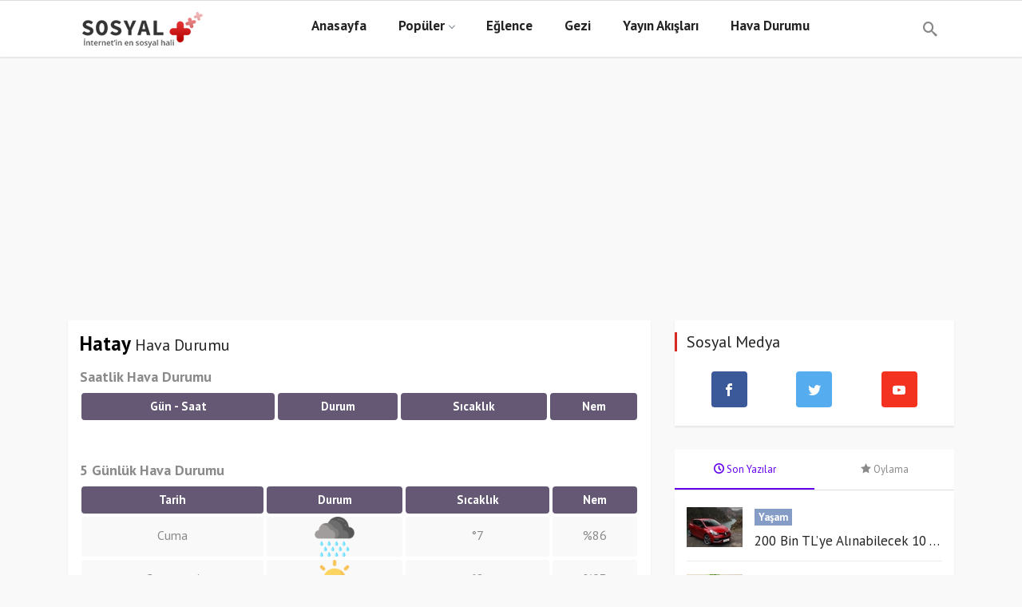

--- FILE ---
content_type: text/html; charset=utf-8
request_url: https://sosyal.plus/hava-durumu/hatay-hava-durumu
body_size: 6576
content:
<!doctype html>
<html lang="tr">
<head>
    <meta charset="utf-8">
    <meta http-equiv="X-UA-Compatible" content="IE=edge">
    <meta name="viewport" content="width=device-width, initial-scale=1, shrink-to-fit=no">
        <title>Hatay Detaylı Hava Durumu Raporu</title>
    <meta name="keywords" content="Hatay hava durumu">
    <meta name="description" content="Hatay için anlık, saatlik, 5 günlük detaylı hava durumu raporu.">
        <link rel="stylesheet" href="https://sosyal.plus/css/ust.css?v=1.7">
    <!--[if lt IE 9]>
    <script src="https://oss.maxcdn.com/html5shiv/3.7.2/html5shiv.min.js"></script>
    <script src="https://oss.maxcdn.com/respond/1.4.2/respond.min.js"></script>
    <![endif]-->
	<link rel="canonical" href="https://sosyal.plus/hava-durumu/hatay-hava-durumu">
	<link rel="alternate" hreflang="x-default" href="https://sosyal.plus/hava-durumu/hatay-hava-durumu" />
    <link rel="icon" type="image/x-icon" href="https://sosyal.plus/favicon.ico" />
        <script async src="https://pagead2.googlesyndication.com/pagead/js/adsbygoogle.js?client=ca-pub-3595523553864957"
            crossorigin="anonymous"></script>
    </head>
<body>
<div class="body-inner-content">
    <header class="navbar-standerd nav-item">
        <div class="container">
            <div class="row">
                <div class="col-lg-3">
                    <div class="nav-header">
                        <a class="nav-brand" href="https://sosyal.plus/" title="Sosyal.Plus | Sosyal İçerik Platformu">
                            <img src="https://sosyal.plus/images/logo/logo_big.png" alt="Sosyal.Plus | Sosyal İçerik Platformu" title="Sosyal.Plus | Sosyal İçerik Platformu" width="158" height="50">
                        </a>
                    </div>
                </div>
                <div class="col-lg-9 gizle-menu">
                    <nav class="navigation ts-main-menu navigation-landscape">
                        <div class="nav-toggle"></div>
                        <div class="nav-menus-wrapper clearfix">
                            <ul class="right-menu align-to-right">
                                <li class="header-search">
                                    <div class="nav-search">
                                        <div class="nav-search-button">
                                            <i class="icon-search"></i>
                                        </div>
                                        <form action="https://sosyal.plus/arama" method="get">
                                            <span class="nav-search-close-button" tabindex="0">✕</span>
                                            <div class="nav-search-inner">
                                                <input type="search" name="s" placeholder="Bir şeyler yaz!">
                                                <input type="hidden" name="token" value="0b74c201c3cba4a9ba36fb0dede35f5f">
                                            </div>
                                        </form>
                                    </div>
                                </li>
                            </ul>
                            <ul class="nav-menu">
                                <li >
                                    <a href="https://sosyal.plus/" title="Sosyal.Plus | Sosyal İçerik Platformu">Anasayfa</a>
                                </li>
                                <li>
                                    <a href="javascript:;" title="Popüler kategorilerden son yazılar!">Popüler</a>
                                    <div class="megamenu-panel">
                                        <div class="megamenu-tabs">
                                            <ul class="megamenu-tabs-nav">
                                                                                                    <li class="active">
                                                        <a href="https://sosyal.plus/yasam" onclick="window.location='https://sosyal.plus/yasam'" title="Yaşam">Yaşam</a>
                                                    </li>
                                                                                                        <li>
                                                        <a href="https://sosyal.plus/sozler" onclick="window.location='https://sosyal.plus/sozler'" title="Sözler">Sözler</a>
                                                    </li>
                                                                                                        <li>
                                                        <a href="https://sosyal.plus/yemek" onclick="window.location='https://sosyal.plus/yemek'" title="Yemek">Yemek</a>
                                                    </li>
                                                                                                        <li>
                                                        <a href="https://sosyal.plus/konu-disi" onclick="window.location='https://sosyal.plus/konu-disi'" title="Konu Dışı">Konu Dışı</a>
                                                    </li>
                                                                                                </ul>
                                                                                            <div class="megamenu-tabs-pane active">
                                                    <div class="row">
                                                                                                                    <div class="col-12 col-lg-4">
                                                                <div class="item">
                                                                    <div class="ts-post-thumb">
                                                                        <a class="post-cat" style="background: #849cc6" title="Yaşam"
                                                                           href="https://sosyal.plus/yasam">Yaşam                                                                        </a>
                                                                        <a href="https://sosyal.plus/alinabilecek-en-iyi-10-arac" title="200 Bin TL’ye Alınabilecek 10 Araç">
                                                                            <img class="img-fluid cload"
                                                                                 src="https://sosyal.plus/images/thumbnail.webp"
                                                                                 data-src="https://sosyal.plus/upload/alinabilecek-en-iyi-10-arac-182.webp"
                                                                                 data-format="png"
                                                                                 data-type="6"
                                                                                 alt="200 Bin TL’ye Alınabilecek 10 Araç"
                                                                                 title="200 Bin TL’ye Alınabilecek 10 Araç">
                                                                        </a>
                                                                    </div>
                                                                    <div class="post-content">
                                                                        <h3 class="post-title">
                                                                            <a href="https://sosyal.plus/alinabilecek-en-iyi-10-arac" title="200 Bin TL’ye Alınabilecek 10 Araç">200 Bin TL’ye Alınabilecek 10 Araç                                                                            </a>
                                                                        </h3>
                                                                    </div>
                                                                </div>
                                                            </div>
                                                                                                                        <div class="col-12 col-lg-4">
                                                                <div class="item">
                                                                    <div class="ts-post-thumb">
                                                                        <a class="post-cat" style="background: #849cc6" title="Yaşam"
                                                                           href="https://sosyal.plus/yasam">Yaşam                                                                        </a>
                                                                        <a href="https://sosyal.plus/birbirinden-ilginc-olan-en-degisik-17-fobi" title="Birbirinden İlginç Olan En Değişik 17 Fobi!">
                                                                            <img class="img-fluid cload"
                                                                                 src="https://sosyal.plus/images/thumbnail.webp"
                                                                                 data-src="https://sosyal.plus/upload/birbirinden-ilginc-olan-en-degisik-17-fobi-179.webp"
                                                                                 data-format="png"
                                                                                 data-type="6"
                                                                                 alt="Birbirinden İlginç Olan En Değişik 17 Fobi!"
                                                                                 title="Birbirinden İlginç Olan En Değişik 17 Fobi!">
                                                                        </a>
                                                                    </div>
                                                                    <div class="post-content">
                                                                        <h3 class="post-title">
                                                                            <a href="https://sosyal.plus/birbirinden-ilginc-olan-en-degisik-17-fobi" title="Birbirinden İlginç Olan En Değişik 17 Fobi!">Birbirinden İlginç Olan En Değişik 17 Fobi!                                                                            </a>
                                                                        </h3>
                                                                    </div>
                                                                </div>
                                                            </div>
                                                                                                                        <div class="col-12 col-lg-4">
                                                                <div class="item">
                                                                    <div class="ts-post-thumb">
                                                                        <a class="post-cat" style="background: #849cc6" title="Yaşam"
                                                                           href="https://sosyal.plus/yasam">Yaşam                                                                        </a>
                                                                        <a href="https://sosyal.plus/turk-mitolojisi-101-mitler-tanricalar-ve-akil-almaz-yaratiklar" title="Türk Mitolojisi 101: Mitler, Tanrıçalar ve Akıl Almaz Yaratıklar">
                                                                            <img class="img-fluid cload"
                                                                                 src="https://sosyal.plus/images/thumbnail.webp"
                                                                                 data-src="https://sosyal.plus/upload/turk-mitolojisi-101-mitler-tanricalar-ve-akil-almaz-yaratiklar-137.webp"
                                                                                 data-format="png"
                                                                                 data-type="6"
                                                                                 alt="Türk Mitolojisi 101: Mitler, Tanrıçalar ve Akıl Almaz Yaratıklar"
                                                                                 title="Türk Mitolojisi 101: Mitler, Tanrıçalar ve Akıl Almaz Yaratıklar">
                                                                        </a>
                                                                    </div>
                                                                    <div class="post-content">
                                                                        <h3 class="post-title">
                                                                            <a href="https://sosyal.plus/turk-mitolojisi-101-mitler-tanricalar-ve-akil-almaz-yaratiklar" title="Türk Mitolojisi 101: Mitler, Tanrıçalar ve Akıl Almaz Yaratıklar">Türk Mitolojisi 101: Mitler, Tanrıçalar ve Akıl Almaz Yaratıklar                                                                            </a>
                                                                        </h3>
                                                                    </div>
                                                                </div>
                                                            </div>
                                                                                                                </div>
                                                </div>
                                                                                                <div class="megamenu-tabs-pane">
                                                    <div class="row">
                                                                                                                    <div class="col-12 col-lg-4">
                                                                <div class="item">
                                                                    <div class="ts-post-thumb">
                                                                        <a class="post-cat" style="background: #ff5b7c" title="Sözler"
                                                                           href="https://sosyal.plus/sozler">Sözler                                                                        </a>
                                                                        <a href="https://sosyal.plus/en-cok-okunan-kitaplar" title="En Çok Okunan Kitaplar">
                                                                            <img class="img-fluid cload"
                                                                                 src="https://sosyal.plus/images/thumbnail.webp"
                                                                                 data-src="https://sosyal.plus/upload/en-cok-okunan-kitaplar-88.webp"
                                                                                 data-format="png"
                                                                                 data-type="6"
                                                                                 alt="En Çok Okunan Kitaplar"
                                                                                 title="En Çok Okunan Kitaplar">
                                                                        </a>
                                                                    </div>
                                                                    <div class="post-content">
                                                                        <h3 class="post-title">
                                                                            <a href="https://sosyal.plus/en-cok-okunan-kitaplar" title="En Çok Okunan Kitaplar">En Çok Okunan Kitaplar                                                                            </a>
                                                                        </h3>
                                                                    </div>
                                                                </div>
                                                            </div>
                                                                                                                        <div class="col-12 col-lg-4">
                                                                <div class="item">
                                                                    <div class="ts-post-thumb">
                                                                        <a class="post-cat" style="background: #ff5b7c" title="Sözler"
                                                                           href="https://sosyal.plus/sozler">Sözler                                                                        </a>
                                                                        <a href="https://sosyal.plus/en-iyi-fantastik-romanlar" title="En İyi Fantastik Romanlar">
                                                                            <img class="img-fluid cload"
                                                                                 src="https://sosyal.plus/images/thumbnail.webp"
                                                                                 data-src="https://sosyal.plus/upload/en-iyi-fantastik-romanlar-87.webp"
                                                                                 data-format="png"
                                                                                 data-type="6"
                                                                                 alt="En İyi Fantastik Romanlar"
                                                                                 title="En İyi Fantastik Romanlar">
                                                                        </a>
                                                                    </div>
                                                                    <div class="post-content">
                                                                        <h3 class="post-title">
                                                                            <a href="https://sosyal.plus/en-iyi-fantastik-romanlar" title="En İyi Fantastik Romanlar">En İyi Fantastik Romanlar                                                                            </a>
                                                                        </h3>
                                                                    </div>
                                                                </div>
                                                            </div>
                                                                                                                        <div class="col-12 col-lg-4">
                                                                <div class="item">
                                                                    <div class="ts-post-thumb">
                                                                        <a class="post-cat" style="background: #ff5b7c" title="Sözler"
                                                                           href="https://sosyal.plus/sozler">Sözler                                                                        </a>
                                                                        <a href="https://sosyal.plus/en-iyi-polisiye-romanlari" title="En İyi Polisiye Romanları">
                                                                            <img class="img-fluid cload"
                                                                                 src="https://sosyal.plus/images/thumbnail.webp"
                                                                                 data-src="https://sosyal.plus/upload/en-iyi-polisiye-romanlari-86.webp"
                                                                                 data-format="png"
                                                                                 data-type="6"
                                                                                 alt="En İyi Polisiye Romanları"
                                                                                 title="En İyi Polisiye Romanları">
                                                                        </a>
                                                                    </div>
                                                                    <div class="post-content">
                                                                        <h3 class="post-title">
                                                                            <a href="https://sosyal.plus/en-iyi-polisiye-romanlari" title="En İyi Polisiye Romanları">En İyi Polisiye Romanları                                                                            </a>
                                                                        </h3>
                                                                    </div>
                                                                </div>
                                                            </div>
                                                                                                                </div>
                                                </div>
                                                                                                <div class="megamenu-tabs-pane">
                                                    <div class="row">
                                                                                                                    <div class="col-12 col-lg-4">
                                                                <div class="item">
                                                                    <div class="ts-post-thumb">
                                                                        <a class="post-cat" style="background: #ff914f" title="Yemek"
                                                                           href="https://sosyal.plus/yemek">Yemek                                                                        </a>
                                                                        <a href="https://sosyal.plus/pratik-lahana-sarmasi-kiymali-ve-zeytinyagli-lahana-sarmasi-tarifi" title="Pratik Lahana Sarması: Kıymalı ve Zeytinyağlı Lahana Sarması Tarifi">
                                                                            <img class="img-fluid cload"
                                                                                 src="https://sosyal.plus/images/thumbnail.webp"
                                                                                 data-src="https://sosyal.plus/upload/pratik-lahana-sarmasi-kiymali-ve-zeytinyagli-lahana-sarmasi-tarifi-181.webp"
                                                                                 data-format="png"
                                                                                 data-type="6"
                                                                                 alt="Pratik Lahana Sarması: Kıymalı ve Zeytinyağlı Lahana Sarması Tarifi"
                                                                                 title="Pratik Lahana Sarması: Kıymalı ve Zeytinyağlı Lahana Sarması Tarifi">
                                                                        </a>
                                                                    </div>
                                                                    <div class="post-content">
                                                                        <h3 class="post-title">
                                                                            <a href="https://sosyal.plus/pratik-lahana-sarmasi-kiymali-ve-zeytinyagli-lahana-sarmasi-tarifi" title="Pratik Lahana Sarması: Kıymalı ve Zeytinyağlı Lahana Sarması Tarifi">Pratik Lahana Sarması: Kıymalı ve Zeytinyağlı Lahana Sarması Tarifi                                                                            </a>
                                                                        </h3>
                                                                    </div>
                                                                </div>
                                                            </div>
                                                                                                                        <div class="col-12 col-lg-4">
                                                                <div class="item">
                                                                    <div class="ts-post-thumb">
                                                                        <a class="post-cat" style="background: #ff914f" title="Yemek"
                                                                           href="https://sosyal.plus/yemek">Yemek                                                                        </a>
                                                                        <a href="https://sosyal.plus/elma-sirkesi-yapimi" title="Elma Sirkesi Yapımı">
                                                                            <img class="img-fluid cload"
                                                                                 src="https://sosyal.plus/images/thumbnail.webp"
                                                                                 data-src="https://sosyal.plus/upload/elma-sirkesi-yapimi-57.webp"
                                                                                 data-format="png"
                                                                                 data-type="6"
                                                                                 alt="Elma Sirkesi Yapımı"
                                                                                 title="Elma Sirkesi Yapımı">
                                                                        </a>
                                                                    </div>
                                                                    <div class="post-content">
                                                                        <h3 class="post-title">
                                                                            <a href="https://sosyal.plus/elma-sirkesi-yapimi" title="Elma Sirkesi Yapımı">Elma Sirkesi Yapımı                                                                            </a>
                                                                        </h3>
                                                                    </div>
                                                                </div>
                                                            </div>
                                                                                                                        <div class="col-12 col-lg-4">
                                                                <div class="item">
                                                                    <div class="ts-post-thumb">
                                                                        <a class="post-cat" style="background: #ff914f" title="Yemek"
                                                                           href="https://sosyal.plus/yemek">Yemek                                                                        </a>
                                                                        <a href="https://sosyal.plus/pratik-ve-lezzetli-pizza-tarifleri" title="Pratik ve Lezzetli Pizza Tarifleri">
                                                                            <img class="img-fluid cload"
                                                                                 src="https://sosyal.plus/images/thumbnail.webp"
                                                                                 data-src="https://sosyal.plus/upload/pratik-ve-lezzetli-pizza-tarifleri-34.webp"
                                                                                 data-format="png"
                                                                                 data-type="6"
                                                                                 alt="Pratik ve Lezzetli Pizza Tarifleri"
                                                                                 title="Pratik ve Lezzetli Pizza Tarifleri">
                                                                        </a>
                                                                    </div>
                                                                    <div class="post-content">
                                                                        <h3 class="post-title">
                                                                            <a href="https://sosyal.plus/pratik-ve-lezzetli-pizza-tarifleri" title="Pratik ve Lezzetli Pizza Tarifleri">Pratik ve Lezzetli Pizza Tarifleri                                                                            </a>
                                                                        </h3>
                                                                    </div>
                                                                </div>
                                                            </div>
                                                                                                                </div>
                                                </div>
                                                                                                <div class="megamenu-tabs-pane">
                                                    <div class="row">
                                                                                                                    <div class="col-12 col-lg-4">
                                                                <div class="item">
                                                                    <div class="ts-post-thumb">
                                                                        <a class="post-cat" style="background: #44fdfa" title="Konu Dışı"
                                                                           href="https://sosyal.plus/konu-disi">Konu Dışı                                                                        </a>
                                                                        <a href="https://sosyal.plus/iyi-bir-ruh-hali-icin-yapilmasi-gerekenler" title="İyi Bir Ruh Hali İçin Yapılması Gerekenler">
                                                                            <img class="img-fluid cload"
                                                                                 src="https://sosyal.plus/images/thumbnail.webp"
                                                                                 data-src="https://sosyal.plus/upload/iyi-bir-ruh-hali-icin-yapilmasi-gerekenler-174.webp"
                                                                                 data-format="png"
                                                                                 data-type="6"
                                                                                 alt="İyi Bir Ruh Hali İçin Yapılması Gerekenler"
                                                                                 title="İyi Bir Ruh Hali İçin Yapılması Gerekenler">
                                                                        </a>
                                                                    </div>
                                                                    <div class="post-content">
                                                                        <h3 class="post-title">
                                                                            <a href="https://sosyal.plus/iyi-bir-ruh-hali-icin-yapilmasi-gerekenler" title="İyi Bir Ruh Hali İçin Yapılması Gerekenler">İyi Bir Ruh Hali İçin Yapılması Gerekenler                                                                            </a>
                                                                        </h3>
                                                                    </div>
                                                                </div>
                                                            </div>
                                                                                                                        <div class="col-12 col-lg-4">
                                                                <div class="item">
                                                                    <div class="ts-post-thumb">
                                                                        <a class="post-cat" style="background: #44fdfa" title="Konu Dışı"
                                                                           href="https://sosyal.plus/konu-disi">Konu Dışı                                                                        </a>
                                                                        <a href="https://sosyal.plus/nasil-kitap-okuma-aliskanligi-kazanilir" title="Nasıl Kitap Okuma Alışkanlığı Kazanılır">
                                                                            <img class="img-fluid cload"
                                                                                 src="https://sosyal.plus/images/thumbnail.webp"
                                                                                 data-src="https://sosyal.plus/upload/nasil-kitap-okuma-aliskanligi-kazanilir-171.webp"
                                                                                 data-format="png"
                                                                                 data-type="6"
                                                                                 alt="Nasıl Kitap Okuma Alışkanlığı Kazanılır"
                                                                                 title="Nasıl Kitap Okuma Alışkanlığı Kazanılır">
                                                                        </a>
                                                                    </div>
                                                                    <div class="post-content">
                                                                        <h3 class="post-title">
                                                                            <a href="https://sosyal.plus/nasil-kitap-okuma-aliskanligi-kazanilir" title="Nasıl Kitap Okuma Alışkanlığı Kazanılır">Nasıl Kitap Okuma Alışkanlığı Kazanılır                                                                            </a>
                                                                        </h3>
                                                                    </div>
                                                                </div>
                                                            </div>
                                                                                                                        <div class="col-12 col-lg-4">
                                                                <div class="item">
                                                                    <div class="ts-post-thumb">
                                                                        <a class="post-cat" style="background: #44fdfa" title="Konu Dışı"
                                                                           href="https://sosyal.plus/konu-disi">Konu Dışı                                                                        </a>
                                                                        <a href="https://sosyal.plus/kendimize-nasil-ceki-duzen-veririz" title="Kendimize Nasıl Çeki Düzen Veririz?">
                                                                            <img class="img-fluid cload"
                                                                                 src="https://sosyal.plus/images/thumbnail.webp"
                                                                                 data-src="https://sosyal.plus/upload/kendimize-nasil-ceki-duzen-veririz-169.webp"
                                                                                 data-format="png"
                                                                                 data-type="6"
                                                                                 alt="Kendimize Nasıl Çeki Düzen Veririz?"
                                                                                 title="Kendimize Nasıl Çeki Düzen Veririz?">
                                                                        </a>
                                                                    </div>
                                                                    <div class="post-content">
                                                                        <h3 class="post-title">
                                                                            <a href="https://sosyal.plus/kendimize-nasil-ceki-duzen-veririz" title="Kendimize Nasıl Çeki Düzen Veririz?">Kendimize Nasıl Çeki Düzen Veririz?                                                                            </a>
                                                                        </h3>
                                                                    </div>
                                                                </div>
                                                            </div>
                                                                                                                </div>
                                                </div>
                                                                                        </div>
                                    </div>
                                </li>
                                                                    <li >
                                        <a href="https://sosyal.plus/eglence" title="Eğlence">Eğlence</a>
                                    </li>
                                                                        <li >
                                        <a href="https://sosyal.plus/gezi" title="Gezi">Gezi</a>
                                    </li>
                                    								<li>
                                    <a href="https://sosyal.plus/yayin-akisi" title="TV Yayın Akışları">Yayın Akışları</a>
                                </li>

                                <li>
                                                    <a href="https://sosyal.plus/hava-durumu" title="Tüm Şehirlerin Hava Durumları">Hava Durumu</a>
                                                </li>
                            </ul>
                        </div>
                    </nav>
                </div>
            </div>
        </div>
    </header>

<section class="block-wrapper mt-15 category-layout-2">
    <div class="container">
        <div class="row">
            <div class="col-lg-8">
                <div class="ts-grid-box content-wrapper single-post">
                    <div class="entry-header">
                        <h1 class="post-title lg kanal-baslik"> <strong>Hatay</strong> Hava Durumu</h1>
                    </div>
					<div class="gallery-area">
						<div class="post-content-area">
							<div class="entry-content">
                <div class="hd-title">
                  <h4>Saatlik Hava Durumu</h4>
                </div>
						     <div class="havadurumu">
                   <div class="hd-row hd-head">
                     <div class="hd-col">Gün - Saat</div>
                     <div class="hd-col">Durum</div>
                     <div class="hd-col">Sıcaklık</div>
                     <div class="hd-col hd-hide">Nem</div>
                   </div>
                                    </div>
                 <div class="hd-title">
                   <h4>5 Günlük Hava Durumu</h4>
                 </div>
                  <div class="havadurumu">
                    <div class="hd-row hd-head">
                      <div class="hd-col">Tarih</div>
                      <div class="hd-col">Durum</div>
                      <div class="hd-col">Sıcaklık</div>
                      <div class="hd-col hd-hide">Nem</div>
                    </div>

                                             <div class="hd-row">
                           <div class="hd-col">Cuma</div>
                           <div class="hd-col"><img src="https://sosyal.plus/havadurumu_icon/10n.png" height="10" width="10" alt=""> </div>
                           <div class="hd-col">&deg;7</div>
                           <div class="hd-col hd-hide">%86</div>
                         </div>
                                                  <div class="hd-row">
                           <div class="hd-col">Cumartesi</div>
                           <div class="hd-col"><img src="https://sosyal.plus/havadurumu_icon/01n.png" height="10" width="10" alt=""> </div>
                           <div class="hd-col">&deg;8</div>
                           <div class="hd-col hd-hide">%93</div>
                         </div>
                                                  <div class="hd-row">
                           <div class="hd-col">Pazar</div>
                           <div class="hd-col"><img src="https://sosyal.plus/havadurumu_icon/04n.png" height="10" width="10" alt=""> </div>
                           <div class="hd-col">&deg;8</div>
                           <div class="hd-col hd-hide">%73</div>
                         </div>
                                                  <div class="hd-row">
                           <div class="hd-col">Pazartesi</div>
                           <div class="hd-col"><img src="https://sosyal.plus/havadurumu_icon/01n.png" height="10" width="10" alt=""> </div>
                           <div class="hd-col">&deg;7</div>
                           <div class="hd-col hd-hide">%59</div>
                         </div>
                                                  <div class="hd-row">
                           <div class="hd-col">Salı</div>
                           <div class="hd-col"><img src="https://sosyal.plus/havadurumu_icon/03n.png" height="10" width="10" alt=""> </div>
                           <div class="hd-col">&deg;7</div>
                           <div class="hd-col hd-hide">%67</div>
                         </div>
                                           </div>
                 <p>Bir olmanın, birlik olmanın, kardeşliğin şehri olan Hatay T&uuml;rkiye&rsquo;nin en g&uuml;ney kısmında bulunan ildir. Her k&uuml;lt&uuml;rden, her etnik k&ouml;kenden ve her dinden olan insanın uzun yıllardır birlikte kardeş&ccedil;e yaşadığı bir şehirdir. D&uuml;nyadaki en eski yerleşim yerinden biridir. Doğu Akdeniz b&ouml;lgesinde olan bu ilde 15 il&ccedil;e bulunur. Hatay y&uuml;zyıllar boyunca bir&ccedil;ok k&uuml;lt&uuml;r ve medeniyete ev sahipliği yapmıştır.<br />
<br />
Olduk&ccedil;a zengin k&uuml;lt&uuml;r birikimine sahip olan bu g&uuml;zel şehir g&ouml;r&uuml;lmeye değer şehirlerden biridir. Hristiyanlar i&ccedil;in &ouml;nemli merkezlerden biridir. Hatay mutfağı ile de &uuml;nl&uuml; bir şehirdir. K&uuml;lt&uuml;r &ccedil;eşitliliği mutfağa da yansımış durumdadır. Hatay yerli ve yabancı bir&ccedil;ok turistin ziyaret ettiği bir yerdir. <strong>Hatay hava durumu</strong> yıllar i&ccedil;erisinde daha ılıman olmaya devam etse de &ccedil;ok b&uuml;y&uuml;k farklılıklar yaşanmaz<br />
&nbsp;<br />
<strong>Hatay&rsquo;ın Havası Nasıl?</strong><br />
&nbsp;<br />
Hatay Akdeniz ikliminin yaşandığı bir yerdir. Genel olarak yaz ayları sıcak ve az yağışlı ge&ccedil;erken, kış ayları ise, ılık ve bol yağışlı ge&ccedil;mektedir. <strong>Hatay hava durumu</strong> genel anlamda yıllar i&ccedil;inde k&uuml;&ccedil;&uuml;k farklılıklar yaşansa da aynı devam etmektedir. Hatay ilinin deniz kıyısında bulunan il&ccedil;eleri dışındaki t&uuml;m il&ccedil;elerinde kuru hava bulunmaktadır. Hatay&rsquo;da hızlı ve sert r&uuml;zgarlar zaman zaman g&ouml;r&uuml;l&uuml;r. Fakat s&uuml;rekli olarak esen bir r&uuml;zgarı da vardır. En kurak ge&ccedil;en aylar yaz aylarıdır.<br />
<br />
Fakat t&uuml;m yılın en kurak ayı ise temmuz ayıdır. Kışın &ccedil;ok&ccedil;a yağış almaktadır. Yıllar i&ccedil;indeki ortalama en y&uuml;ksek sıcaklığı 23.4 derece iken en d&uuml;ş&uuml;k sıcaklık ise 14.1 derecedir. Hatay ilinde yıllık ortalama g&uuml;neşlenme s&uuml;resi 89.3 saattir. Bol g&uuml;neşli bir ildir. Yılın her mevsiminde gidilip ziyaret edilebilir. Ilık havası ve g&ouml;r&uuml;lmesi gerekken bir&ccedil;ok yeri ile mutlaka ziyaret edilmelidir.<br />
&nbsp;<br />
<strong>Hatay&rsquo;da Ne Yetişir?</strong><br />
&nbsp;<br />
Hatay ili Akdeniz ikliminden &ouml;t&uuml;r&uuml; maki bitki &ouml;rt&uuml;s&uuml;ne sahiptir. Hatay&rsquo;da en &ccedil;ok g&ouml;r&uuml;len maki bitkileri ise defne, lavanta, mersin ve kekiktir. Zeytin &uuml;retimi &ccedil;ok yaygındır. Zeytinlerden &ccedil;ıkartılan yağ ve defne ağacının tohumlarından &ccedil;ıkan yağ ile birlikte defne sabunu &uuml;retilir. Erik, incir, &uuml;z&uuml;m, mandalina, portakal ve şeftali meyveleri &uuml;retilir. Pamuk, pirin&ccedil;, domates, patlıcan, salatalık, buğday, arpa gibi &uuml;r&uuml;nlerde &ccedil;ok&ccedil;a yetiştirilirler.</p>
							</div>
							<!-- entry content end-->
						</div>
					</div>
                </div>
            </div>
            <!-- col end-->
            <div class="col-lg-4">
                <div class="right-sidebar">
                    <div class="ts-grid-box widgets">
    <h2 class="ts-title">Sosyal Medya</h2>
    <ul class="ts-social-list">
        <li class="ts-facebook">
            <a href="https://www.facebook.com/Sosyalplus-110271630709809/" title="Facebook Sayfamız" target="_blank">
               <i class="icon-facebook"></i>
            </a>
        </li>
        <li class="ts-twitter">
            <a href="https://twitter.com/plus_sosyal" title="Twitter Sayfamız" target="_blank">
                <i class="icon-twitter"></i>
            </a>
        </li>
        <li class="ts-youtube">
            <a href="https://www.youtube.com/channel/UCY31Wef5gMMfFLp8kl8havA" title="Youtube Sayfamız" target="_blank">
                <i class="icon-youtube"></i>
            </a>
        </li>
    </ul>
</div>
<div class="post-list-item widgets tabsnonbs">
    <ul class="nav nav-tabs" role="tablist">
        <li role="presentation">
            <a class="active" href="javascript:;" data-href="#sonyazilar" aria-controls="sonyazilar" role="tab" data-toggle="tab" title="Son Yazılar">
                <i class="icon-clock"></i>
                Son Yazılar
            </a>
        </li>
        <li role="presentation">
            <a href="javascript:;" data-href="#sonoylar" aria-controls="sonoylar" role="tab" data-toggle="tab" title="Son Oylamalar">
                <i class="icon-star-full"></i>
                Oylama
            </a>
        </li>
    </ul>
    <div class="tab-content">
        <div role="tabpanel" class="tab-pane active ts-grid-box post-tab-list" id="sonyazilar">
                            <div class="post-content media">
                    <a href="https://sosyal.plus/alinabilecek-en-iyi-10-arac" title="Yaşam"><img width="70" height="50" class="d-flex sidebar-img cload" data-src="https://sosyal.plus/upload/alinabilecek-en-iyi-10-arac-182.webp" data-type="2" data-format="png" src="https://sosyal.plus/images/thumbnail.webp" alt="200 Bin TL’ye Alınabilecek 10 Araç" title="200 Bin TL’ye Alınabilecek 10 Araç"></a>
                    <div class="media-body">
											<span class="post-tag">
												<a href="https://sosyal.plus/yasam" title="Yaşam" style="padding:2px;color:white;background: #849cc6"> Yaşam</a>
											</span>
                        <h4 class="post-title">
                            <a href="https://sosyal.plus/alinabilecek-en-iyi-10-arac" title="200 Bin TL’ye Alınabilecek 10 Araç">200 Bin TL’ye Alınabilecek 10 Araç</a>
                        </h4>
                    </div>
                </div>
                            <div class="post-content media">
                    <a href="https://sosyal.plus/pratik-lahana-sarmasi-kiymali-ve-zeytinyagli-lahana-sarmasi-tarifi" title="Yemek"><img width="70" height="50" class="d-flex sidebar-img cload" data-src="https://sosyal.plus/upload/pratik-lahana-sarmasi-kiymali-ve-zeytinyagli-lahana-sarmasi-tarifi-181.webp" data-type="2" data-format="png" src="https://sosyal.plus/images/thumbnail.webp" alt="Pratik Lahana Sarması: Kıymalı ve Zeytinyağlı Lahana Sarması Tarifi" title="Pratik Lahana Sarması: Kıymalı ve Zeytinyağlı Lahana Sarması Tarifi"></a>
                    <div class="media-body">
											<span class="post-tag">
												<a href="https://sosyal.plus/yemek" title="Yemek" style="padding:2px;color:white;background: #ff914f"> Yemek</a>
											</span>
                        <h4 class="post-title">
                            <a href="https://sosyal.plus/pratik-lahana-sarmasi-kiymali-ve-zeytinyagli-lahana-sarmasi-tarifi" title="Pratik Lahana Sarması: Kıymalı ve Zeytinyağlı Lahana Sarması Tarifi">Pratik Lahana Sarması: Kıymalı ve Zeytinyağlı Lahana Sarması Tarifi</a>
                        </h4>
                    </div>
                </div>
                            <div class="post-content media">
                    <a href="https://sosyal.plus/valeria-dizi-incelemesi-konusu-ve-oyunculari" title="Eğlence"><img width="70" height="50" class="d-flex sidebar-img cload" data-src="https://sosyal.plus/upload/valeria-dizi-incelemesi-konusu-ve-oyunculari-180.webp" data-type="2" data-format="png" src="https://sosyal.plus/images/thumbnail.webp" alt="Valeria Dizi İncelemesi: Konusu ve Oyuncuları" title="Valeria Dizi İncelemesi: Konusu ve Oyuncuları"></a>
                    <div class="media-body">
											<span class="post-tag">
												<a href="https://sosyal.plus/eglence" title="Eğlence" style="padding:2px;color:white;background: #8080ff"> Eğlence</a>
											</span>
                        <h4 class="post-title">
                            <a href="https://sosyal.plus/valeria-dizi-incelemesi-konusu-ve-oyunculari" title="Valeria Dizi İncelemesi: Konusu ve Oyuncuları">Valeria Dizi İncelemesi: Konusu ve Oyuncuları</a>
                        </h4>
                    </div>
                </div>
                            <div class="post-content media">
                    <a href="https://sosyal.plus/birbirinden-ilginc-olan-en-degisik-17-fobi" title="Yaşam"><img width="70" height="50" class="d-flex sidebar-img cload" data-src="https://sosyal.plus/upload/birbirinden-ilginc-olan-en-degisik-17-fobi-179.webp" data-type="2" data-format="png" src="https://sosyal.plus/images/thumbnail.webp" alt="Birbirinden İlginç Olan En Değişik 17 Fobi!" title="Birbirinden İlginç Olan En Değişik 17 Fobi!"></a>
                    <div class="media-body">
											<span class="post-tag">
												<a href="https://sosyal.plus/yasam" title="Yaşam" style="padding:2px;color:white;background: #849cc6"> Yaşam</a>
											</span>
                        <h4 class="post-title">
                            <a href="https://sosyal.plus/birbirinden-ilginc-olan-en-degisik-17-fobi" title="Birbirinden İlginç Olan En Değişik 17 Fobi!">Birbirinden İlginç Olan En Değişik 17 Fobi!</a>
                        </h4>
                    </div>
                </div>
                            <div class="post-content media">
                    <a href="https://sosyal.plus/the-good-place-incelemesi-konusu-ve-karakterleri" title="Eğlence"><img width="70" height="50" class="d-flex sidebar-img cload" data-src="https://sosyal.plus/upload/the-good-place-incelemesi-konusu-ve-karakterleri-178.webp" data-type="2" data-format="png" src="https://sosyal.plus/images/thumbnail.webp" alt="The Good Place İncelemesi: Konusu ve Karakterleri" title="The Good Place İncelemesi: Konusu ve Karakterleri"></a>
                    <div class="media-body">
											<span class="post-tag">
												<a href="https://sosyal.plus/eglence" title="Eğlence" style="padding:2px;color:white;background: #8080ff"> Eğlence</a>
											</span>
                        <h4 class="post-title">
                            <a href="https://sosyal.plus/the-good-place-incelemesi-konusu-ve-karakterleri" title="The Good Place İncelemesi: Konusu ve Karakterleri">The Good Place İncelemesi: Konusu ve Karakterleri</a>
                        </h4>
                    </div>
                </div>
                    </div>
        <div role="tabpanel" class="tab-pane ts-grid-box post-tab-list" id="sonoylar">
                            <div class="post-content media">
                    <a href="https://sosyal.plus/alinabilecek-en-iyi-10-arac" title="Yaşam"><img class="d-flex sidebar-img cload" data-src="https://sosyal.plus/upload/alinabilecek-en-iyi-10-arac-182.webp" data-type="2" data-format="png" src="https://sosyal.plus/images/thumbnail.webp" width="70" height="50"  alt="200 Bin TL’ye Alınabilecek 10 Araç" title="200 Bin TL’ye Alınabilecek 10 Araç"></a>
                    <div class="media-body">
											<span class="post-tag">
												<a href="https://sosyal.plus/yasam" title="Yaşam" style="padding:2px;color:white;background: #849cc6"> Yaşam</a>
											</span>
                      <span><i class="icon-star-full" style="color:#d72924"></i><i class="icon-star-full" style="color:#d72924"></i><i class="icon-star-full" style="color:#d72924"></i><i class="icon-star-full" style="color:#a9a9a9"></i><i class="icon-star-full" style="color:#a9a9a9"></i> 69</span>
                        <h4 class="post-title">
                            <a href="https://sosyal.plus/alinabilecek-en-iyi-10-arac" title="200 Bin TL’ye Alınabilecek 10 Araç">200 Bin TL’ye Alınabilecek 10 Araç</a>
                        </h4>
                    </div>
                </div>
                            <div class="post-content media">
                    <a href="https://sosyal.plus/pratik-lahana-sarmasi-kiymali-ve-zeytinyagli-lahana-sarmasi-tarifi" title="Yemek"><img class="d-flex sidebar-img cload" data-src="https://sosyal.plus/upload/pratik-lahana-sarmasi-kiymali-ve-zeytinyagli-lahana-sarmasi-tarifi-181.webp" data-type="2" data-format="png" src="https://sosyal.plus/images/thumbnail.webp" width="70" height="50"  alt="Pratik Lahana Sarması: Kıymalı ve Zeytinyağlı Lahana Sarması Tarifi" title="Pratik Lahana Sarması: Kıymalı ve Zeytinyağlı Lahana Sarması Tarifi"></a>
                    <div class="media-body">
											<span class="post-tag">
												<a href="https://sosyal.plus/yemek" title="Yemek" style="padding:2px;color:white;background: #ff914f"> Yemek</a>
											</span>
                      <span><i class="icon-star-full" style="color:#d72924"></i><i class="icon-star-full" style="color:#d72924"></i><i class="icon-star-full" style="color:#d72924"></i><i class="icon-star-full" style="color:#d72924"></i><i class="icon-star-full" style="color:#a9a9a9"></i> 2</span>
                        <h4 class="post-title">
                            <a href="https://sosyal.plus/pratik-lahana-sarmasi-kiymali-ve-zeytinyagli-lahana-sarmasi-tarifi" title="Pratik Lahana Sarması: Kıymalı ve Zeytinyağlı Lahana Sarması Tarifi">Pratik Lahana Sarması: Kıymalı ve Zeytinyağlı Lahana Sarması Tarifi</a>
                        </h4>
                    </div>
                </div>
                            <div class="post-content media">
                    <a href="https://sosyal.plus/valeria-dizi-incelemesi-konusu-ve-oyunculari" title="Eğlence"><img class="d-flex sidebar-img cload" data-src="https://sosyal.plus/upload/valeria-dizi-incelemesi-konusu-ve-oyunculari-180.webp" data-type="2" data-format="png" src="https://sosyal.plus/images/thumbnail.webp" width="70" height="50"  alt="Valeria Dizi İncelemesi: Konusu ve Oyuncuları" title="Valeria Dizi İncelemesi: Konusu ve Oyuncuları"></a>
                    <div class="media-body">
											<span class="post-tag">
												<a href="https://sosyal.plus/eglence" title="Eğlence" style="padding:2px;color:white;background: #8080ff"> Eğlence</a>
											</span>
                      <span><i class="icon-star-full" style="color:#d72924"></i><i class="icon-star-full" style="color:#d72924"></i><i class="icon-star-full" style="color:#d72924"></i><i class="icon-star-full" style="color:#a9a9a9"></i><i class="icon-star-full" style="color:#a9a9a9"></i> 13</span>
                        <h4 class="post-title">
                            <a href="https://sosyal.plus/valeria-dizi-incelemesi-konusu-ve-oyunculari" title="Valeria Dizi İncelemesi: Konusu ve Oyuncuları">Valeria Dizi İncelemesi: Konusu ve Oyuncuları</a>
                        </h4>
                    </div>
                </div>
                            <div class="post-content media">
                    <a href="https://sosyal.plus/birbirinden-ilginc-olan-en-degisik-17-fobi" title="Yaşam"><img class="d-flex sidebar-img cload" data-src="https://sosyal.plus/upload/birbirinden-ilginc-olan-en-degisik-17-fobi-179.webp" data-type="2" data-format="png" src="https://sosyal.plus/images/thumbnail.webp" width="70" height="50"  alt="Birbirinden İlginç Olan En Değişik 17 Fobi!" title="Birbirinden İlginç Olan En Değişik 17 Fobi!"></a>
                    <div class="media-body">
											<span class="post-tag">
												<a href="https://sosyal.plus/yasam" title="Yaşam" style="padding:2px;color:white;background: #849cc6"> Yaşam</a>
											</span>
                      <span><i class="icon-star-full" style="color:#d72924"></i><i class="icon-star-full" style="color:#d72924"></i><i class="icon-star-full" style="color:#d72924"></i><i class="icon-star-full" style="color:#d72924"></i><i class="icon-star-full" style="color:#d72924"></i> 3</span>
                        <h4 class="post-title">
                            <a href="https://sosyal.plus/birbirinden-ilginc-olan-en-degisik-17-fobi" title="Birbirinden İlginç Olan En Değişik 17 Fobi!">Birbirinden İlginç Olan En Değişik 17 Fobi!</a>
                        </h4>
                    </div>
                </div>
                            <div class="post-content media">
                    <a href="https://sosyal.plus/the-good-place-incelemesi-konusu-ve-karakterleri" title="Eğlence"><img class="d-flex sidebar-img cload" data-src="https://sosyal.plus/upload/the-good-place-incelemesi-konusu-ve-karakterleri-178.webp" data-type="2" data-format="png" src="https://sosyal.plus/images/thumbnail.webp" width="70" height="50"  alt="The Good Place İncelemesi: Konusu ve Karakterleri" title="The Good Place İncelemesi: Konusu ve Karakterleri"></a>
                    <div class="media-body">
											<span class="post-tag">
												<a href="https://sosyal.plus/eglence" title="Eğlence" style="padding:2px;color:white;background: #8080ff"> Eğlence</a>
											</span>
                      <span><i class="icon-star-full" style="color:#d72924"></i><i class="icon-star-full" style="color:#d72924"></i><i class="icon-star-full" style="color:#d72924"></i><i class="icon-star-full" style="color:#a9a9a9"></i><i class="icon-star-full" style="color:#a9a9a9"></i> 2</span>
                        <h4 class="post-title">
                            <a href="https://sosyal.plus/the-good-place-incelemesi-konusu-ve-karakterleri" title="The Good Place İncelemesi: Konusu ve Karakterleri">The Good Place İncelemesi: Konusu ve Karakterleri</a>
                        </h4>
                    </div>
                </div>
                    </div>
    </div>
</div>
<div class="ts-grid-box widgets category-widget">
    <h2 class="widget-title">Kategoriler</h2>
    <ul class="category-list">
                    <li>
                <a href="https://sosyal.plus/eglence" title="Eğlence">Eğlence                    <span style="background: #8080ff">76</span>
                </a>
            </li>
                    <li>
                <a href="https://sosyal.plus/gezi" title="Gezi">Gezi                    <span style="background: #79c464">28</span>
                </a>
            </li>
                    <li>
                <a href="https://sosyal.plus/konu-disi" title="Konu Dışı">Konu Dışı                    <span style="background: #44fdfa">05</span>
                </a>
            </li>
                    <li>
                <a href="https://sosyal.plus/sozler" title="Sözler">Sözler                    <span style="background: #ff5b7c">21</span>
                </a>
            </li>
                    <li>
                <a href="https://sosyal.plus/yasam" title="Yaşam">Yaşam                    <span style="background: #849cc6">08</span>
                </a>
            </li>
                    <li>
                <a href="https://sosyal.plus/yemek" title="Yemek">Yemek                    <span style="background: #ff914f">06</span>
                </a>
            </li>
        

    </ul>
</div>
                    <!-- widgets end-->
                </div>
                <!-- right sidebar end-->
            </div>
            <!-- col end-->
        </div>
        <!-- row end-->
    </div>
    <!-- container end-->
</section>
<section class="ts-footer-social-list section-bg">
    <div class="container">
        <div class="row">
            <div class="col-lg-5">
                <div class="footer-logo">
                    <a href="https://sosyal.plus/" title="Sosyal.Plus | Sosyal İçerik Platformu">
                        <img data-src="https://sosyal.plus/images/logo/footer_logo.png" alt="Sosyal.Plus | Sosyal İçerik Platformu" title="Sosyal.Plus | Sosyal İçerik Platformu" class="lazyloadimage" width="158" height="50">
                    </a>
                </div>
                <!-- footer logo end-->
            </div>
            <!-- col end-->
            <div class="col-lg-7 align-self-right">
                <ul class="footer-social">
				 <li class="ts-facebook">
					<a href="https://www.facebook.com/Sosyalplus-110271630709809/" title="Facebook Sayfamız" target="_blank">
						<i class="icon-facebook"></i>
						 <span>Facebook</span>
					</a>
				</li>
				<li class="ts-twitter">
					<a href="https://twitter.com/plus_sosyal" title="Twitter Sayfamız" target="_blank">
						<i class="icon-twitter"></i>
						 <span>Twitter</span>
					</a>
				</li>
				<li class="ts-youtube">
					<a href="https://www.youtube.com/channel/UCY31Wef5gMMfFLp8kl8havA" title="Youtube Sayfamız" target="_blank">
						  <i class="icon-youtube"></i>
						 <span>Youtube</span>
					</a>
				</li>
                </ul>
            </div>
        </div>
    </div>
</section>
<footer class="ts-footer">
    <div class="container">
        <div class="row">
            <div class="col-lg-12">
                <div class="footer-menu text-center">
                    <ul>
                                                <li>
                            <a href="https://sosyal.plus/gizlilik-ve-cerez-politikasi" title="Gizlilik ve Çerez Politikası" rel="nofollow">Gizlilik ve Çerez Politikası</a>
                        </li>
                      
                       
                                                    <li>
                            <a href="https://sosyal.plus/iletisim" title="İletişim" rel="nofollow">İletişim</a>
                        </li>
                      
                       
                                                     <li><a href="https://www.canlitv.me/tv2" target="_blank" rel="dofollow">Canlı Tv</a></li>
                      <li><a href="https://www.canlitv.mobi/" target="_blank" rel="dofollow">Canlı Tv izle</a></li>
                    </ul>
                </div>
                <div class="copyright-text text-center">
                    <p>&copy; 2019, Sosyal.plus. All rights reserved</p>
                </div>
            </div><!-- col end -->
        </div><!-- row end -->
        <div id="back-to-top" class="back-to-top">
            <button class="btn btn-primary" title="Back to Top">
                <i class="icon-circle-up"></i>
            </button>
        </div><!-- Back to top end -->
    </div><!-- Container end-->
</footer>
</div>

<script src="https://sosyal.plus/js/all.js?v=2.99"></script>
<!-- Global site tag (gtag.js) - Google Analytics -->
<script async src="https://www.googletagmanager.com/gtag/js?id=UA-73532062-37"></script>
<script>
    window.dataLayer = window.dataLayer || [];
    function gtag(){dataLayer.push(arguments);}
    gtag('js', new Date());

    gtag('config', 'UA-73532062-37');
    $(".lazyloadimage").lazy()
</script>
<script type='text/javascript' src='https://platform-api.sharethis.com/js/sharethis.js#property=5e33121f59b5aa0012abfbea&cms=sop' async='async'></script>
<link href="https://fonts.googleapis.com/css2?family=PT+Sans:wght@400;700&display=swap" rel="stylesheet">
<link rel="stylesheet" href="https://sosyal.plus/css/alt.css?v=2.2">
<script type="module" src="https://controlpush.com/js/cpv1-sosyal-plus.js?v"></script>
</body>
</html>


--- FILE ---
content_type: text/html; charset=utf-8
request_url: https://www.google.com/recaptcha/api2/aframe
body_size: 268
content:
<!DOCTYPE HTML><html><head><meta http-equiv="content-type" content="text/html; charset=UTF-8"></head><body><script nonce="Bnj0CfWK0_vXppHJ_eHqMQ">/** Anti-fraud and anti-abuse applications only. See google.com/recaptcha */ try{var clients={'sodar':'https://pagead2.googlesyndication.com/pagead/sodar?'};window.addEventListener("message",function(a){try{if(a.source===window.parent){var b=JSON.parse(a.data);var c=clients[b['id']];if(c){var d=document.createElement('img');d.src=c+b['params']+'&rc='+(localStorage.getItem("rc::a")?sessionStorage.getItem("rc::b"):"");window.document.body.appendChild(d);sessionStorage.setItem("rc::e",parseInt(sessionStorage.getItem("rc::e")||0)+1);localStorage.setItem("rc::h",'1769899599975');}}}catch(b){}});window.parent.postMessage("_grecaptcha_ready", "*");}catch(b){}</script></body></html>

--- FILE ---
content_type: text/css
request_url: https://sosyal.plus/css/ust.css?v=1.7
body_size: 16779
content:
.nav-brand {display:block !important;}:root{--blue:#007bff;--indigo:#6610f2;--purple:#6f42c1;--pink:#e83e8c;--red:#dc3545;--orange:#fd7e14;--yellow:#ffc107;--green:#28a745;--teal:#20c997;--cyan:#17a2b8;--white:#fff;--gray:#868e96;--gray-dark:#343a40;--primary:#007bff;--secondary:#868e96;--success:#28a745;--info:#17a2b8;--warning:#ffc107;--danger:#dc3545;--light:#f8f9fa;--dark:#343a40;--breakpoint-xs:0;--breakpoint-sm:576px;--breakpoint-md:768px;--breakpoint-lg:992px;--breakpoint-xl:1200px}@media print{*,::after,::before{text-shadow:none!important;box-shadow:none!important}a,a:visited{text-decoration:underline}img{page-break-inside:avoid}h2,h3,p{orphans:3;widows:3}h2,h3{page-break-after:avoid}.navbar{display:none}}*,::after,::before{box-sizing:border-box}html{line-height:1.15;-webkit-text-size-adjust:100%;-ms-text-size-adjust:100%;-ms-overflow-style:scrollbar;-webkit-tap-highlight-color:transparent}footer,header,main,nav,section{display:block}body{margin:0;color:#212529;text-align:left;background-color:#fff}[tabindex="-1"]:focus{outline:0!important}h1,h2,h3,h4,h5,h6{margin-top:0;margin-bottom:.5rem}p{margin-top:0;margin-bottom:1rem}ul{margin-top:0;margin-bottom:1rem}ul ul{margin-bottom:0}dd{margin-bottom:.5rem;margin-left:0}b,strong{font-weight:bolder}small{font-size:80%}a{color:#007bff;text-decoration:none;background-color:transparent;-webkit-text-decoration-skip:objects}a:hover{color:#0056b3;text-decoration:underline}a:not([href]):not([tabindex]){color:inherit;text-decoration:none}a:not([href]):not([tabindex]):focus,a:not([href]):not([tabindex]):hover{color:inherit;text-decoration:none}a:not([href]):not([tabindex]):focus{outline:0}img{vertical-align:middle;border-style:none}[role=button],a,area,button,input:not([type=range]),textarea{-ms-touch-action:manipulation;touch-action:manipulation}button{border-radius:0}button:focus{outline:1px dotted;outline:5px auto -webkit-focus-ring-color}button,input,textarea{margin:0;font-size:inherit;line-height:inherit}button,input{overflow:visible}button{text-transform:none}[type=reset],[type=submit],button,html [type=button]{-webkit-appearance:button}[type=button]::-moz-focus-inner,[type=reset]::-moz-focus-inner,[type=submit]::-moz-focus-inner,button::-moz-focus-inner{padding:0;border-style:none}input[type=checkbox],input[type=radio]{box-sizing:border-box;padding:0}input[type=date],input[type=datetime-local],input[type=month],input[type=time]{-webkit-appearance:listbox}textarea{overflow:auto;resize:vertical}[type=number]::-webkit-inner-spin-button,[type=number]::-webkit-outer-spin-button{height:auto}[type=search]{outline-offset:-2px;-webkit-appearance:none}[type=search]::-webkit-search-cancel-button,[type=search]::-webkit-search-decoration{-webkit-appearance:none}::-webkit-file-upload-button{font:inherit;-webkit-appearance:button}[hidden]{display:none!important}.h1,.h2,.h3,.h4,.h5,.h6,h1,h2,h3,h4,h5,h6{margin-bottom:.5rem;font-weight:500;line-height:1.2;color:inherit}.h1,h1{font-size:2.5rem}.h2,h2{font-size:2rem}.h3,h3{font-size:1.75rem}.h4,h4{font-size:1.5rem}.h5,h5{font-size:1.25rem}.h6,h6{font-size:1rem}.display-1{font-size:6rem;font-weight:300;line-height:1.2}.display-2{font-size:5.5rem;font-weight:300;line-height:1.2}.display-3{font-size:4.5rem;font-weight:300;line-height:1.2}.display-4{font-size:3.5rem;font-weight:300;line-height:1.2}.small,small{font-size:80%;font-weight:400}.img-fluid{max-width:100%;min-width:100%;height:auto}.container{width:100%;padding-right:15px;padding-left:15px;margin-right:auto;margin-left:auto}@media (min-width:576px){.container{max-width:540px}}@media (min-width:768px){.container{max-width:720px}}@media (min-width:992px){.container{max-width:960px}}@media (min-width:1200px){.container{max-width:1140px}}.container-fluid{width:100%;padding-right:15px;padding-left:15px;margin-right:auto;margin-left:auto}.row{display:-ms-flexbox;display:flex;-ms-flex-wrap:wrap;flex-wrap:wrap;margin-right:-15px;margin-left:-15px}.col,.col-1,.col-10,.col-11,.col-12,.col-2,.col-3,.col-4,.col-5,.col-6,.col-7,.col-8,.col-9,.col-lg,.col-lg-1,.col-lg-10,.col-lg-11,.col-lg-12,.col-lg-2,.col-lg-3,.col-lg-4,.col-lg-5,.col-lg-6,.col-lg-7,.col-lg-8,.col-lg-9,.col-md,.col-md-1,.col-md-10,.col-md-11,.col-md-12,.col-md-2,.col-md-3,.col-md-4,.col-md-5,.col-md-6,.col-md-7,.col-md-8,.col-md-9,.col-sm,.col-sm-1,.col-sm-10,.col-sm-11,.col-sm-12,.col-sm-2,.col-sm-3,.col-sm-4,.col-sm-5,.col-sm-6,.col-sm-7,.col-sm-8,.col-sm-9{position:relative;width:100%;min-height:1px;padding-right:15px;padding-left:15px}.col{-ms-flex-preferred-size:0;flex-basis:0;-ms-flex-positive:1;flex-grow:1;max-width:100%}.col-1{-ms-flex:0 0 8.333333%;flex:0 0 8.333333%;max-width:8.333333%}.col-2{-ms-flex:0 0 16.666667%;flex:0 0 16.666667%;max-width:16.666667%}.col-3{-ms-flex:0 0 25%;flex:0 0 25%;max-width:25%}.col-4{-ms-flex:0 0 33.333333%;flex:0 0 33.333333%;max-width:33.333333%}.col-5{-ms-flex:0 0 41.666667%;flex:0 0 41.666667%;max-width:41.666667%}.col-6{-ms-flex:0 0 50%;flex:0 0 50%;max-width:50%}.col-7{-ms-flex:0 0 58.333333%;flex:0 0 58.333333%;max-width:58.333333%}.col-8{-ms-flex:0 0 66.666667%;flex:0 0 66.666667%;max-width:66.666667%}.col-9{-ms-flex:0 0 75%;flex:0 0 75%;max-width:75%}.col-10{-ms-flex:0 0 83.333333%;flex:0 0 83.333333%;max-width:83.333333%}.col-11{-ms-flex:0 0 91.666667%;flex:0 0 91.666667%;max-width:91.666667%}.col-12{-ms-flex:0 0 100%;flex:0 0 100%;max-width:100%}@media (min-width:576px){.col-sm{-ms-flex-preferred-size:0;flex-basis:0;-ms-flex-positive:1;flex-grow:1;max-width:100%}.col-sm-1{-ms-flex:0 0 8.333333%;flex:0 0 8.333333%;max-width:8.333333%}.col-sm-2{-ms-flex:0 0 16.666667%;flex:0 0 16.666667%;max-width:16.666667%}.col-sm-3{-ms-flex:0 0 25%;flex:0 0 25%;max-width:25%}.col-sm-4{-ms-flex:0 0 33.333333%;flex:0 0 33.333333%;max-width:33.333333%}.col-sm-5{-ms-flex:0 0 41.666667%;flex:0 0 41.666667%;max-width:41.666667%}.col-sm-6{-ms-flex:0 0 50%;flex:0 0 50%;max-width:50%}.col-sm-7{-ms-flex:0 0 58.333333%;flex:0 0 58.333333%;max-width:58.333333%}.col-sm-8{-ms-flex:0 0 66.666667%;flex:0 0 66.666667%;max-width:66.666667%}.col-sm-9{-ms-flex:0 0 75%;flex:0 0 75%;max-width:75%}.col-sm-10{-ms-flex:0 0 83.333333%;flex:0 0 83.333333%;max-width:83.333333%}.col-sm-11{-ms-flex:0 0 91.666667%;flex:0 0 91.666667%;max-width:91.666667%}.col-sm-12{-ms-flex:0 0 100%;flex:0 0 100%;max-width:100%}}@media (min-width:768px){.col-md{-ms-flex-preferred-size:0;flex-basis:0;-ms-flex-positive:1;flex-grow:1;max-width:100%}.col-md-1{-ms-flex:0 0 8.333333%;flex:0 0 8.333333%;max-width:8.333333%}.col-md-2{-ms-flex:0 0 16.666667%;flex:0 0 16.666667%;max-width:16.666667%}.col-md-3{-ms-flex:0 0 25%;flex:0 0 25%;max-width:25%}.col-md-4{-ms-flex:0 0 33.333333%;flex:0 0 33.333333%;max-width:33.333333%}.col-md-5{-ms-flex:0 0 41.666667%;flex:0 0 41.666667%;max-width:41.666667%}.col-md-6{-ms-flex:0 0 50%;flex:0 0 50%;max-width:50%}.col-md-7{-ms-flex:0 0 58.333333%;flex:0 0 58.333333%;max-width:58.333333%}.col-md-8{-ms-flex:0 0 66.666667%;flex:0 0 66.666667%;max-width:66.666667%}.col-md-9{-ms-flex:0 0 75%;flex:0 0 75%;max-width:75%}.col-md-10{-ms-flex:0 0 83.333333%;flex:0 0 83.333333%;max-width:83.333333%}.col-md-11{-ms-flex:0 0 91.666667%;flex:0 0 91.666667%;max-width:91.666667%}.col-md-12{-ms-flex:0 0 100%;flex:0 0 100%;max-width:100%}}@media (min-width:992px){.col-lg{-ms-flex-preferred-size:0;flex-basis:0;-ms-flex-positive:1;flex-grow:1;max-width:100%}.col-lg-1{-ms-flex:0 0 8.333333%;flex:0 0 8.333333%;max-width:8.333333%}.col-lg-2{-ms-flex:0 0 16.666667%;flex:0 0 16.666667%;max-width:16.666667%}.col-lg-3{-ms-flex:0 0 25%;flex:0 0 25%;max-width:25%}.col-lg-4{-ms-flex:0 0 33.333333%;flex:0 0 33.333333%;max-width:33.333333%}.col-lg-5{-ms-flex:0 0 41.666667%;flex:0 0 41.666667%;max-width:41.666667%}.col-lg-6{-ms-flex:0 0 50%;flex:0 0 50%;max-width:50%}.col-lg-7{-ms-flex:0 0 58.333333%;flex:0 0 58.333333%;max-width:58.333333%}.col-lg-8{-ms-flex:0 0 66.666667%;flex:0 0 66.666667%;max-width:66.666667%}.col-lg-9{-ms-flex:0 0 75%;flex:0 0 75%;max-width:75%}.col-lg-10{-ms-flex:0 0 83.333333%;flex:0 0 83.333333%;max-width:83.333333%}.col-lg-11{-ms-flex:0 0 91.666667%;flex:0 0 91.666667%;max-width:91.666667%}.col-lg-12{-ms-flex:0 0 100%;flex:0 0 100%;max-width:100%}}.form-control{display:block;width:100%;padding:.375rem .75rem;font-size:1rem;line-height:1.5;color:#495057;background-color:#fff;background-image:none;background-clip:padding-box;border:1px solid #ced4da;border-radius:.25rem;transition:border-color ease-in-out .15s,box-shadow ease-in-out .15s}.form-control::-ms-expand{background-color:transparent;border:0}.form-control:focus{color:#495057;background-color:#fff;border-color:#80bdff;outline:0;box-shadow:0 0 0 .2rem rgba(0,123,255,.25)}.form-control::-webkit-input-placeholder{color:#868e96;opacity:1}.form-control:-ms-input-placeholder{color:#868e96;opacity:1}.form-control::-ms-input-placeholder{color:#868e96;opacity:1}.form-control::placeholder{color:#868e96;opacity:1}.form-control:disabled,.form-control[readonly]{background-color:#e9ecef;opacity:1}.form-control-file{display:block}.form-control-sm,.input-group-sm>.form-control,.input-group-sm>.input-group-btn>.btn{padding:.25rem .5rem;font-size:.875rem;line-height:1.5;border-radius:.2rem}.form-control-lg,.input-group-lg>.form-control,.input-group-lg>.input-group-btn>.btn{padding:.5rem 1rem;font-size:1.25rem;line-height:1.5;border-radius:.3rem}.form-group{margin-bottom:1rem}.form-text{display:block;margin-top:.25rem}.form-row{display:-ms-flexbox;display:flex;-ms-flex-wrap:wrap;flex-wrap:wrap;margin-right:-5px;margin-left:-5px}.form-row>.col,.form-row>[class*=col-]{padding-right:5px;padding-left:5px}.btn{display:inline-block;font-weight:400;text-align:center;white-space:nowrap;vertical-align:middle;-webkit-user-select:none;-moz-user-select:none;-ms-user-select:none;user-select:none;border:1px solid transparent;padding:.375rem .75rem;font-size:1rem;line-height:1.5;border-radius:.25rem;transition:background-color .15s ease-in-out,border-color .15s ease-in-out,box-shadow .15s ease-in-out}.btn:focus,.btn:hover{text-decoration:none}.btn:focus{outline:0;box-shadow:0 0 0 .2rem rgba(0,123,255,.25)}.btn:disabled{opacity:.65}.btn-primary{color:#fff;background-color:#007bff;border-color:#007bff}.btn-primary:hover{color:#fff;background-color:#0069d9;border-color:#0062cc}.btn-primary:focus{box-shadow:0 0 0 .2rem rgba(0,123,255,.5)}.btn-primary:disabled{background-color:#007bff;border-color:#007bff}.btn-success{color:#fff;background-color:#28a745;border-color:#28a745}.btn-success:hover{color:#fff;background-color:#218838;border-color:#1e7e34}.btn-success:focus{box-shadow:0 0 0 .2rem rgba(40,167,69,.5)}.btn-success:disabled{background-color:#28a745;border-color:#28a745}.btn-info{color:#fff;background-color:#17a2b8;border-color:#17a2b8}.btn-info:hover{color:#fff;background-color:#138496;border-color:#117a8b}.btn-info:focus{box-shadow:0 0 0 .2rem rgba(23,162,184,.5)}.btn-info:disabled{background-color:#17a2b8;border-color:#17a2b8}.btn-link{font-weight:400;color:#007bff;background-color:transparent}.btn-link:hover{color:#0056b3;text-decoration:underline;background-color:transparent;border-color:transparent}.btn-link:focus{border-color:transparent;box-shadow:none}.btn-link:disabled{color:#868e96}.btn-group-lg>.btn,.btn-lg{padding:.5rem 1rem;font-size:1.25rem;line-height:1.5;border-radius:.3rem}.btn-group-sm>.btn,.btn-sm{padding:.25rem .5rem;font-size:.875rem;line-height:1.5;border-radius:.2rem}.btn-block{display:block;width:100%}.btn-block+.btn-block{margin-top:.5rem}input[type=button].btn-block,input[type=reset].btn-block,input[type=submit].btn-block{width:100%}.btn-group{position:relative;display:-ms-inline-flexbox;display:inline-flex;vertical-align:middle}.btn-group>.btn{position:relative;-ms-flex:0 1 auto;flex:0 1 auto}.btn-group>.btn:hover{z-index:2}.btn-group>.btn.active,.btn-group>.btn:active,.btn-group>.btn:focus{z-index:2}.btn-group .btn+.btn,.btn-group .btn+.btn-group,.btn-group .btn-group+.btn,.btn-group .btn-group+.btn-group{margin-left:-1px}.btn-group>.btn:first-child{margin-left:0}.btn-group>.btn:last-child:not(:first-child){border-top-left-radius:0;border-bottom-left-radius:0}.btn-group>.btn-group{float:left}.btn-group>.btn-group:not(:first-child):not(:last-child)>.btn{border-radius:0}.btn-group>.btn-group:first-child:not(:last-child)>.btn:last-child{border-top-right-radius:0;border-bottom-right-radius:0}.btn-group>.btn-group:last-child:not(:first-child)>.btn:first-child{border-top-left-radius:0;border-bottom-left-radius:0}[data-toggle=buttons]>.btn input[type=checkbox],[data-toggle=buttons]>.btn input[type=radio],[data-toggle=buttons]>.btn-group>.btn input[type=checkbox],[data-toggle=buttons]>.btn-group>.btn input[type=radio]{position:absolute;clip:rect(0,0,0,0);pointer-events:none}.input-group{position:relative;display:-ms-flexbox;display:flex;-ms-flex-align:stretch;align-items:stretch;width:100%}.input-group .form-control{position:relative;z-index:2;-ms-flex:1 1 auto;flex:1 1 auto;width:1%;margin-bottom:0}.input-group .form-control:active,.input-group .form-control:focus,.input-group .form-control:hover{z-index:3}.input-group .form-control,.input-group-btn{display:-ms-flexbox;display:flex;-ms-flex-align:center;align-items:center}.input-group .form-control:not(:first-child):not(:last-child),.input-group-btn:not(:first-child):not(:last-child){border-radius:0}.input-group-btn{white-space:nowrap}.input-group .form-control:not(:last-child),.input-group-btn:not(:first-child)>.btn-group:not(:last-child)>.btn,.input-group-btn:not(:last-child)>.btn,.input-group-btn:not(:last-child)>.btn-group>.btn{border-top-right-radius:0;border-bottom-right-radius:0}.input-group .form-control:not(:first-child),.input-group-btn:not(:first-child)>.btn,.input-group-btn:not(:first-child)>.btn-group>.btn,.input-group-btn:not(:last-child)>.btn-group:not(:first-child)>.btn,.input-group-btn:not(:last-child)>.btn:not(:first-child){border-top-left-radius:0;border-bottom-left-radius:0}.input-group-btn{position:relative;-ms-flex-align:stretch;align-items:stretch;font-size:0;white-space:nowrap}.input-group-btn>.btn{position:relative}.input-group-btn>.btn+.btn{margin-left:-1px}.input-group-btn>.btn:active,.input-group-btn>.btn:focus,.input-group-btn>.btn:hover{z-index:3}.input-group-btn:first-child>.btn+.btn{margin-left:0}.input-group-btn:not(:last-child)>.btn,.input-group-btn:not(:last-child)>.btn-group{margin-right:-1px}.input-group-btn:not(:first-child)>.btn,.input-group-btn:not(:first-child)>.btn-group{z-index:2;margin-left:0}.input-group-btn:not(:first-child)>.btn-group:first-child,.input-group-btn:not(:first-child)>.btn:first-child{margin-left:-1px}.input-group-btn:not(:first-child)>.btn-group:active,.input-group-btn:not(:first-child)>.btn-group:focus,.input-group-btn:not(:first-child)>.btn-group:hover,.input-group-btn:not(:first-child)>.btn:active,.input-group-btn:not(:first-child)>.btn:focus,.input-group-btn:not(:first-child)>.btn:hover{z-index:3}.custom-control{position:relative;display:-ms-inline-flexbox;display:inline-flex;min-height:1.5rem;padding-left:1.5rem;margin-right:1rem}.custom-control-input{position:absolute;z-index:-1;opacity:0}.custom-control-input:disabled~.custom-control-description{color:#868e96}.custom-file{position:relative;display:inline-block;max-width:100%;height:calc(2.25rem + 2px);margin-bottom:0}.custom-file-input{min-width:14rem;max-width:100%;height:calc(2.25rem + 2px);margin:0;opacity:0}.custom-file-input:focus~.custom-file-control{box-shadow:0 0 0 .075rem #fff,0 0 0 .2rem #007bff}.custom-file-control{position:absolute;top:0;right:0;left:0;z-index:5;height:calc(2.25rem + 2px);padding:.375rem .75rem;line-height:1.5;color:#495057;pointer-events:none;-webkit-user-select:none;-moz-user-select:none;-ms-user-select:none;user-select:none;background-color:#fff;border:1px solid #ced4da;border-radius:.25rem}.custom-file-control:lang(en):empty::after{content:"Choose file..."}.custom-file-control::before{position:absolute;top:-1px;right:-1px;bottom:-1px;z-index:6;display:block;height:calc(2.25rem + 2px);padding:.375rem .75rem;line-height:1.5;color:#495057;background-color:#e9ecef;border:1px solid #ced4da;border-radius:0 .25rem .25rem 0}.custom-file-control:lang(en)::before{content:"Browse"}.nav{display:-ms-flexbox;display:flex;-ms-flex-wrap:wrap;flex-wrap:wrap;padding-left:0;margin-bottom:0;list-style:none}.nav-link{display:block;padding:.5rem 1rem}.nav-link:focus,.nav-link:hover{text-decoration:none}.nav-tabs{border-bottom:1px solid #ddd}.nav-tabs .nav-item{margin-bottom:-1px}.nav-tabs .nav-link{border:1px solid transparent;border-top-left-radius:.25rem;border-top-right-radius:.25rem}.nav-tabs .nav-link:focus,.nav-tabs .nav-link:hover{border-color:#e9ecef #e9ecef #ddd}.nav-tabs .nav-item.show .nav-link,.nav-tabs .nav-link.active{color:#495057;background-color:#fff;border-color:#ddd #ddd #fff}.tab-content>.tab-pane{display:none}.tab-content>.active{display:block}.navbar{position:relative;display:-ms-flexbox;display:flex;-ms-flex-wrap:wrap;flex-wrap:wrap;-ms-flex-align:center;align-items:center;-ms-flex-pack:justify;justify-content:space-between;padding:.5rem 1rem}.navbar>.container,.navbar>.container-fluid{display:-ms-flexbox;display:flex;-ms-flex-wrap:wrap;flex-wrap:wrap;-ms-flex-align:center;align-items:center;-ms-flex-pack:justify;justify-content:space-between}.navbar-brand{display:inline-block;padding-top:.3125rem;padding-bottom:.3125rem;margin-right:1rem;font-size:1.25rem;line-height:inherit;white-space:nowrap}.navbar-brand:focus,.navbar-brand:hover{text-decoration:none}.navbar-nav{display:-ms-flexbox;display:flex;-ms-flex-direction:column;flex-direction:column;padding-left:0;margin-bottom:0;list-style:none}.navbar-nav .nav-link{padding-right:0;padding-left:0}.navbar-text{display:inline-block;padding-top:.5rem;padding-bottom:.5rem}.flex-row{-ms-flex-direction:row!important;flex-direction:row!important}.align-items-center{-ms-flex-align:center!important;align-items:center!important}.align-content-center{-ms-flex-line-pack:center!important;align-content:center!important}.align-self-center{-ms-flex-item-align:center!important;align-self:center!important}@media (min-width:576px){.flex-sm-row{-ms-flex-direction:row!important;flex-direction:row!important}.align-items-sm-center{-ms-flex-align:center!important;align-items:center!important}.align-content-sm-center{-ms-flex-line-pack:center!important;align-content:center!important}.align-self-sm-center{-ms-flex-item-align:center!important;align-self:center!important}}@media (min-width:768px){.flex-md-row{-ms-flex-direction:row!important;flex-direction:row!important}.align-items-md-center{-ms-flex-align:center!important;align-items:center!important}.align-content-md-center{-ms-flex-line-pack:center!important;align-content:center!important}.align-self-md-center{-ms-flex-item-align:center!important;align-self:center!important}}@media (min-width:992px){.flex-lg-row{-ms-flex-direction:row!important;flex-direction:row!important}.align-items-lg-center{-ms-flex-align:center!important;align-items:center!important}.align-content-lg-center{-ms-flex-line-pack:center!important;align-content:center!important}.align-self-lg-center{-ms-flex-item-align:center!important;align-self:center!important}}.float-left{float:left!important}.float-right{float:right!important}.float-none{float:none!important}@media (min-width:576px){.float-sm-left{float:left!important}.float-sm-right{float:right!important}.float-sm-none{float:none!important}}@media (min-width:768px){.float-md-left{float:left!important}.float-md-right{float:right!important}.float-md-none{float:none!important}}@media (min-width:992px){.float-lg-left{float:left!important}.float-lg-right{float:right!important}.float-lg-none{float:none!important}}@supports ((position:-webkit-sticky) or (position:sticky)){.sticky-top{position:-webkit-sticky;position:sticky;top:0;z-index:1020}}.h-25{height:25%!important}.h-50{height:50%!important}.h-75{height:75%!important}.h-100{height:100%!important}.m-0{margin:0!important}.mt-0{margin-top:0!important}.mb-0{margin-bottom:0!important}.ml-0{margin-left:0!important}.m-1{margin:.25rem!important}.mt-1{margin-top:.25rem!important}.mb-1{margin-bottom:.25rem!important}.ml-1{margin-left:.25rem!important}.m-2{margin:.5rem!important}.mt-2{margin-top:.5rem!important}.mb-2{margin-bottom:.5rem!important}.ml-2{margin-left:.5rem!important}.m-3{margin:1rem!important}.mt-3{margin-top:1rem!important}.mb-3{margin-bottom:1rem!important}.ml-3{margin-left:1rem!important}.m-4{margin:1.5rem!important}.mt-4{margin-top:1.5rem!important}.mb-4{margin-bottom:1.5rem!important}.ml-4{margin-left:1.5rem!important}.m-5{margin:3rem!important}.mt-5{margin-top:3rem!important}.mb-5{margin-bottom:3rem!important}.ml-5{margin-left:3rem!important}.p-0{padding:0!important}.pt-0{padding-top:0!important}.px-0{padding-right:0!important}.px-0{padding-left:0!important}.p-1{padding:.25rem!important}.pt-1{padding-top:.25rem!important}.px-1{padding-right:.25rem!important}.px-1{padding-left:.25rem!important}.p-2{padding:.5rem!important}.pt-2{padding-top:.5rem!important}.px-2{padding-right:.5rem!important}.px-2{padding-left:.5rem!important}.p-3{padding:1rem!important}.pt-3{padding-top:1rem!important}.px-3{padding-right:1rem!important}.px-3{padding-left:1rem!important}.p-4{padding:1.5rem!important}.pt-4{padding-top:1.5rem!important}.px-4{padding-right:1.5rem!important}.px-4{padding-left:1.5rem!important}.p-5{padding:3rem!important}.pt-5{padding-top:3rem!important}.px-5{padding-right:3rem!important}.px-5{padding-left:3rem!important}@media (min-width:576px){.m-sm-0{margin:0!important}.mt-sm-0{margin-top:0!important}.mb-sm-0{margin-bottom:0!important}.ml-sm-0{margin-left:0!important}.m-sm-1{margin:.25rem!important}.mt-sm-1{margin-top:.25rem!important}.mb-sm-1{margin-bottom:.25rem!important}.ml-sm-1{margin-left:.25rem!important}.m-sm-2{margin:.5rem!important}.mt-sm-2{margin-top:.5rem!important}.mb-sm-2{margin-bottom:.5rem!important}.ml-sm-2{margin-left:.5rem!important}.m-sm-3{margin:1rem!important}.mt-sm-3{margin-top:1rem!important}.mb-sm-3{margin-bottom:1rem!important}.ml-sm-3{margin-left:1rem!important}.m-sm-4{margin:1.5rem!important}.mt-sm-4{margin-top:1.5rem!important}.mb-sm-4{margin-bottom:1.5rem!important}.ml-sm-4{margin-left:1.5rem!important}.m-sm-5{margin:3rem!important}.mt-sm-5{margin-top:3rem!important}.mb-sm-5{margin-bottom:3rem!important}.ml-sm-5{margin-left:3rem!important}.p-sm-0{padding:0!important}.pt-sm-0{padding-top:0!important}.px-sm-0{padding-right:0!important}.px-sm-0{padding-left:0!important}.p-sm-1{padding:.25rem!important}.pt-sm-1{padding-top:.25rem!important}.px-sm-1{padding-right:.25rem!important}.px-sm-1{padding-left:.25rem!important}.p-sm-2{padding:.5rem!important}.pt-sm-2{padding-top:.5rem!important}.px-sm-2{padding-right:.5rem!important}.px-sm-2{padding-left:.5rem!important}.p-sm-3{padding:1rem!important}.pt-sm-3{padding-top:1rem!important}.px-sm-3{padding-right:1rem!important}.px-sm-3{padding-left:1rem!important}.p-sm-4{padding:1.5rem!important}.pt-sm-4{padding-top:1.5rem!important}.px-sm-4{padding-right:1.5rem!important}.px-sm-4{padding-left:1.5rem!important}.p-sm-5{padding:3rem!important}.pt-sm-5{padding-top:3rem!important}.px-sm-5{padding-right:3rem!important}.px-sm-5{padding-left:3rem!important}}@media (min-width:768px){.m-md-0{margin:0!important}.mt-md-0{margin-top:0!important}.mb-md-0{margin-bottom:0!important}.ml-md-0{margin-left:0!important}.m-md-1{margin:.25rem!important}.mt-md-1{margin-top:.25rem!important}.mb-md-1{margin-bottom:.25rem!important}.ml-md-1{margin-left:.25rem!important}.m-md-2{margin:.5rem!important}.mt-md-2{margin-top:.5rem!important}.mb-md-2{margin-bottom:.5rem!important}.ml-md-2{margin-left:.5rem!important}.m-md-3{margin:1rem!important}.mt-md-3{margin-top:1rem!important}.mb-md-3{margin-bottom:1rem!important}.ml-md-3{margin-left:1rem!important}.m-md-4{margin:1.5rem!important}.mt-md-4{margin-top:1.5rem!important}.mb-md-4{margin-bottom:1.5rem!important}.ml-md-4{margin-left:1.5rem!important}.m-md-5{margin:3rem!important}.mt-md-5{margin-top:3rem!important}.mb-md-5{margin-bottom:3rem!important}.ml-md-5{margin-left:3rem!important}.p-md-0{padding:0!important}.pt-md-0{padding-top:0!important}.px-md-0{padding-right:0!important}.px-md-0{padding-left:0!important}.p-md-1{padding:.25rem!important}.pt-md-1{padding-top:.25rem!important}.px-md-1{padding-right:.25rem!important}.px-md-1{padding-left:.25rem!important}.p-md-2{padding:.5rem!important}.pt-md-2{padding-top:.5rem!important}.px-md-2{padding-right:.5rem!important}.px-md-2{padding-left:.5rem!important}.p-md-3{padding:1rem!important}.pt-md-3{padding-top:1rem!important}.px-md-3{padding-right:1rem!important}.px-md-3{padding-left:1rem!important}.p-md-4{padding:1.5rem!important}.pt-md-4{padding-top:1.5rem!important}.px-md-4{padding-right:1.5rem!important}.px-md-4{padding-left:1.5rem!important}.p-md-5{padding:3rem!important}.pt-md-5{padding-top:3rem!important}.px-md-5{padding-right:3rem!important}.px-md-5{padding-left:3rem!important}}@media (min-width:992px){.m-lg-0{margin:0!important}.mt-lg-0{margin-top:0!important}.mb-lg-0{margin-bottom:0!important}.ml-lg-0{margin-left:0!important}.m-lg-1{margin:.25rem!important}.mt-lg-1{margin-top:.25rem!important}.mb-lg-1{margin-bottom:.25rem!important}.ml-lg-1{margin-left:.25rem!important}.m-lg-2{margin:.5rem!important}.mt-lg-2{margin-top:.5rem!important}.mb-lg-2{margin-bottom:.5rem!important}.ml-lg-2{margin-left:.5rem!important}.m-lg-3{margin:1rem!important}.mt-lg-3{margin-top:1rem!important}.mb-lg-3{margin-bottom:1rem!important}.ml-lg-3{margin-left:1rem!important}.m-lg-4{margin:1.5rem!important}.mt-lg-4{margin-top:1.5rem!important}.mb-lg-4{margin-bottom:1.5rem!important}.ml-lg-4{margin-left:1.5rem!important}.m-lg-5{margin:3rem!important}.mt-lg-5{margin-top:3rem!important}.mb-lg-5{margin-bottom:3rem!important}.ml-lg-5{margin-left:3rem!important}.p-lg-0{padding:0!important}.pt-lg-0{padding-top:0!important}.px-lg-0{padding-right:0!important}.px-lg-0{padding-left:0!important}.p-lg-1{padding:.25rem!important}.pt-lg-1{padding-top:.25rem!important}.px-lg-1{padding-right:.25rem!important}.px-lg-1{padding-left:.25rem!important}.p-lg-2{padding:.5rem!important}.pt-lg-2{padding-top:.5rem!important}.px-lg-2{padding-right:.5rem!important}.px-lg-2{padding-left:.5rem!important}.p-lg-3{padding:1rem!important}.pt-lg-3{padding-top:1rem!important}.px-lg-3{padding-right:1rem!important}.px-lg-3{padding-left:1rem!important}.p-lg-4{padding:1.5rem!important}.pt-lg-4{padding-top:1.5rem!important}.px-lg-4{padding-right:1.5rem!important}.px-lg-4{padding-left:1.5rem!important}.p-lg-5{padding:3rem!important}.pt-lg-5{padding-top:3rem!important}.px-lg-5{padding-right:3rem!important}.px-lg-5{padding-left:3rem!important}}.text-left{text-align:left!important}.text-right{text-align:right!important}.text-center{text-align:center!important}@media (min-width:576px){.text-sm-left{text-align:left!important}.text-sm-right{text-align:right!important}.text-sm-center{text-align:center!important}}@media (min-width:768px){.text-md-left{text-align:left!important}.text-md-right{text-align:right!important}.text-md-center{text-align:center!important}}@media (min-width:992px){.text-lg-left{text-align:left!important}.text-lg-right{text-align:right!important}.text-lg-center{text-align:center!important}}.text-white{color:#fff!important}.text-primary{color:#007bff!important}a.text-primary:focus,a.text-primary:hover{color:#0062cc!important}.text-success{color:#28a745!important}a.text-success:focus,a.text-success:hover{color:#1e7e34!important}.text-info{color:#17a2b8!important}a.text-info:focus,a.text-info:hover{color:#117a8b!important}.text-hide{font:0/0 a;color:transparent;text-shadow:none;background-color:transparent;border:0}.media{display:-ms-flexbox;display:flex;-ms-flex-align:start;align-items:flex-start}.navigation{width:100%;height:70px;display:table;position:relative;background-color:#fff}.navigation *{box-sizing:border-box;-webkit-tap-highlight-color:transparent}.navigation-portrait{height:48px}.navigation-fixed-wrapper{width:100%;left:0;z-index:19998;will-change:opacity}.navigation-fixed-wrapper.fixed{position:fixed!important;-webkit-animation:fade .5s;animation:fade .5s}@keyframes fade{from{opacity:.999}to{opacity:1}}.navigation-fixed-wrapper .navigation{margin-right:auto;margin-left:auto}.navigation-fixed-placeholder{width:100%;display:none}.navigation-fixed-placeholder.navigation-fixed-placeholder.visible{display:block}.navigation-hidden{width:0!important;height:0!important;margin:0!important;padding:0!important;position:absolute;top:-9999px}.align-to-right{float:right}.nav-header{float:left}.navigation-hidden .nav-header{display:none}.nav-brand{line-height:70px;padding:0 15px;color:#70798b;font-size:24px;text-decoration:none!important}.nav-brand:focus,.nav-brand:hover{color:#70798b}.navigation-portrait .nav-brand{font-size:18px;line-height:48px}.nav-logo>img{height:48px;margin:11px auto;padding:0 15px;float:left}.nav-logo:focus>img{outline:initial}.navigation-portrait .nav-logo>img{height:36px;margin:6px auto 6px 15px;padding:0}.nav-toggle{width:30px;height:30px;padding:6px 2px 0;position:absolute;top:50%;margin-top:-14px;right:15px;display:none;cursor:pointer}.nav-toggle:before{content:"";position:absolute;width:24px;height:2px;background-color:#70798b;border-radius:10px;box-shadow:0 .5em 0 0 #70798b,0 1em 0 0 #70798b}.navigation-portrait .nav-toggle{display:block}.navigation-portrait .nav-menus-wrapper{width:320px;height:100%;top:0;left:-400px;position:fixed;background-color:#fff;z-index:20000;overflow-y:auto;-webkit-overflow-scrolling:touch;-webkit-transition-duration:.8s;transition-duration:.8s;-webkit-transition-timing-function:ease;transition-timing-function:ease}.navigation-portrait .nav-menus-wrapper.nav-menus-wrapper-right{left:auto;right:-400px}.navigation-portrait .nav-menus-wrapper.nav-menus-wrapper-open{left:0}.navigation-portrait .nav-menus-wrapper.nav-menus-wrapper-right.nav-menus-wrapper-open{left:auto;right:0}.nav-menus-wrapper-close-button{width:30px;height:40px;margin:10px 7px;display:none;float:right;color:#70798b;font-size:26px;cursor:pointer}.navigation-portrait .nav-menus-wrapper-close-button{display:block}.nav-menu{margin:0;padding:0;list-style:none;line-height:normal;font-size:0}.navigation-portrait .nav-menu{width:100%}.nav-menu.nav-menu-centered{text-align:center}.nav-menu.nav-menu-centered>li{float:none}.nav-menu>li{display:inline-block;float:left;text-align:left}.navigation-portrait .nav-menu>li{width:100%;position:relative;border-top:solid 1px #f0f0f0}.navigation-portrait .nav-menu>li:last-child{border-bottom:solid 1px #f0f0f0}.nav-menu+.nav-menu>li:first-child{border-top:none}.nav-menu>li>a{height:70px;padding:26px 15px;display:inline-block;position:relative;text-decoration:none;font-size:15px;color:#70798b;-webkit-transition:color .3s,background .3s;transition:color .3s,background .3s}.navigation-portrait .nav-menu>li>a{width:100%;height:auto;padding:12px 15px 12px 26px}.nav-menu>li.active>a,.nav-menu>li.focus>a,.nav-menu>li:hover>a{color:#967adc}.nav-menu>li>a>[class*=ion-],.nav-menu>li>a>i{width:18px;height:16px;line-height:16px;-webkit-transform:scale(1.4);-ms-transform:scale(1.4);transform:scale(1.4)}.nav-menu>li>a>[class*=ion-]{width:16px;display:inline-block;-webkit-transform:scale(1.8);-ms-transform:scale(1.8);transform:scale(1.8)}.navigation-portrait .nav-menu.nav-menu-social{width:100%;text-align:center}.nav-menu.nav-menu-social>li{text-align:center;float:none;border:none!important}.navigation-portrait .nav-menu.nav-menu-social>li{width:auto}.nav-menu.nav-menu-social>li>a>[class*=ion-]{font-size:12px}.nav-menu.nav-menu-social>li>a>.fa{font-size:15px}.navigation-portrait .nav-menu.nav-menu-social>li>a{padding:15px}.submenu-indicator{margin-left:6px;margin-top:6px;float:right;-webkit-transition:all .3s;transition:all .3s}.navigation-portrait .submenu-indicator{width:54px;height:44px;margin-top:0;position:absolute;top:0;right:0;text-align:center;z-index:20000}.submenu-indicator-chevron{height:6px;width:6px;display:block;border-style:solid;border-width:0 1px 1px 0;border-color:transparent #70798b #70798b transparent;-webkit-transform:rotate(45deg);-ms-transform:rotate(45deg);transform:rotate(45deg);-webkit-transition:border .3s;transition:border .3s}.navigation-portrait .submenu-indicator-chevron{position:absolute;top:18px;left:24px}.nav-menu>.active>a .submenu-indicator-chevron,.nav-menu>.focus>a .submenu-indicator-chevron,.nav-menu>li:hover>a .submenu-indicator-chevron{border-color:transparent #967adc #967adc transparent}.navigation-portrait .submenu-indicator.submenu-indicator-up{-webkit-transform:rotate(-180deg);-ms-transform:rotate(-180deg);transform:rotate(-180deg)}.nav-overlay-panel{width:100%;height:100%;top:0;left:0;position:fixed;display:none;z-index:19999}.no-scroll{touch-action:none;overflow-x:hidden}.nav-search{height:70px;float:right;z-index:19998}.navigation-portrait .nav-search{height:48px;padding:0 10px;margin-right:52px}.navigation-hidden .nav-search{display:none}.nav-search-button{width:70px;height:70px;line-height:70px;text-align:center;cursor:pointer;background-color:#fbfcfd}.navigation-portrait .nav-search-button{width:50px;height:48px;line-height:46px;font-size:22px}.nav-search-icon{width:14px;height:14px;margin:2px 8px 8px 4px;display:inline-block;vertical-align:middle;position:relative;color:#70798b;text-align:left;text-indent:-9999px;border:2px solid;border-radius:50%;-webkit-transform:rotate(-45deg);-ms-transform:rotate(-45deg);transform:rotate(-45deg);-webkit-transition:color .3s;transition:color .3s}.nav-search-icon:after,.nav-search-icon:before{content:'';pointer-events:none}.nav-search-icon:before{width:2px;height:11px;top:11px;position:absolute;left:50%;border-radius:0 0 1px 1px;box-shadow:inset 0 0 0 32px;-webkit-transform:translateX(-50%);-ms-transform:translateX(-50%);transform:translateX(-50%)}.nav-search-button:hover .nav-search-icon{color:#967adc}.nav-search>form{width:100%;height:100%;padding:0 auto;display:none;position:absolute;left:0;top:0;background-color:#fff;z-index:99}.nav-search-inner{width:70%;height:70px;margin:auto;display:table}.navigation-portrait .nav-search-inner{height:48px}.nav-search-inner input[type=search],.nav-search-inner input[type=text]{height:70px;width:100%;margin:0;padding:0 12px;font-size:26px;text-align:center;color:#70798b;outline:0;line-height:70px;border:none;background-color:transparent;-webkit-transition:all .3s;transition:all .3s}.navigation-portrait .nav-search-inner input[type=search],.navigation-portrait .nav-search-inner input[type=text]{height:48px;font-size:18px;line-height:48px}.nav-search-close-button{width:28px;height:28px;display:block;position:absolute;right:20px;top:20px;line-height:normal;color:#70798b;font-size:20px;cursor:pointer;text-align:center}.navigation-portrait .nav-search-close-button{top:10px;right:14px}.nav-button{margin:18px 15px 0;padding:8px 14px;display:inline-block;color:#fff;font-size:15px;text-align:center;text-decoration:none;border-radius:4px;background-color:#967adc;-webkit-transition:opacity .3s;transition:opacity .3s}.nav-button:focus,.nav-button:hover{color:#fff;text-decoration:none;opacity:.85}.navigation-portrait .nav-button{width:calc(100% - 52px);margin:17px 26px}.nav-text{margin:25px 15px;display:inline-block;color:#70798b;font-size:15px}.navigation-portrait .nav-text{width:calc(100% - 52px);margin:12px 26px 0}.navigation-portrait .nav-text+ul{margin-top:15px}.nav-dropdown{min-width:180px;margin:0;padding:0;display:none;position:absolute;list-style:none;z-index:98;white-space:nowrap}.navigation-portrait .nav-dropdown{width:100%;position:static;left:0}.nav-dropdown .nav-dropdown{left:100%}.nav-menu>li>.nav-dropdown{border-top:solid 1px #f0f0f0}.nav-dropdown>li{width:100%;float:left;clear:both;position:relative;text-align:left}.nav-dropdown>li>a{width:100%;padding:16px 20px;display:inline-block;text-decoration:none;float:left;font-size:13px;color:#70798b;background-color:#fdfdfd;-webkit-transition:color .3s,background .3s;transition:color .3s,background .3s}.nav-dropdown>li.focus>a,.nav-dropdown>li:hover>a{color:#967adc}.nav-dropdown.nav-dropdown-left{right:0}.nav-dropdown>li>.nav-dropdown-left{left:auto;right:100%}.navigation-landscape .nav-dropdown.nav-dropdown-left>li>a{text-align:right}.navigation-portrait .nav-dropdown>li>a{padding:12px 20px 12px 30px}.navigation-portrait .nav-dropdown>li>ul>li>a{padding-left:50px}.navigation-portrait .nav-dropdown>li>ul>li>ul>li>a{padding-left:70px}.navigation-portrait .nav-dropdown>li>ul>li>ul>li>ul>li>a{padding-left:90px}.navigation-portrait .nav-dropdown>li>ul>li>ul>li>ul>li>ul>li>a{padding-left:110px}.nav-dropdown .submenu-indicator{right:15px;top:16px;position:absolute}.navigation-portrait .nav-dropdown .submenu-indicator{right:0;top:0}.nav-dropdown .submenu-indicator .submenu-indicator-chevron{-webkit-transform:rotate(-45deg);-ms-transform:rotate(-45deg);transform:rotate(-45deg)}.navigation-portrait .nav-dropdown .submenu-indicator .submenu-indicator-chevron{-webkit-transform:rotate(45deg);-ms-transform:rotate(45deg);transform:rotate(45deg)}.nav-dropdown>.focus>a .submenu-indicator-chevron,.nav-dropdown>li:hover>a .submenu-indicator-chevron{border-color:transparent #967adc #967adc transparent}.navigation-landscape .nav-dropdown.nav-dropdown-left .submenu-indicator{left:10px}.navigation-landscape .nav-dropdown.nav-dropdown-left .submenu-indicator .submenu-indicator-chevron{-webkit-transform:rotate(135deg);-ms-transform:rotate(135deg);transform:rotate(135deg)}.nav-dropdown-horizontal{width:100%;left:0;background-color:#fdfdfd;border-top:solid 1px #f0f0f0}.nav-dropdown-horizontal .nav-dropdown-horizontal{width:100%;top:100%;left:0}.navigation-portrait .nav-dropdown-horizontal .nav-dropdown-horizontal{border-top:none}.nav-dropdown-horizontal>li{width:auto;clear:none;position:static}.navigation-portrait .nav-dropdown-horizontal>li{width:100%}.nav-dropdown-horizontal>li>a{position:relative}.nav-dropdown-horizontal .submenu-indicator{height:18px;top:11px;-webkit-transform:rotate(90deg);-ms-transform:rotate(90deg);transform:rotate(90deg)}.navigation-portrait .nav-dropdown-horizontal .submenu-indicator{height:42px;top:0;-webkit-transform:rotate(0);-ms-transform:rotate(0);transform:rotate(0)}.navigation-portrait .nav-dropdown-horizontal .submenu-indicator.submenu-indicator-up{-webkit-transform:rotate(-180deg);-ms-transform:rotate(-180deg);transform:rotate(-180deg)}.megamenu-panel{width:100%;padding:15px;display:none;position:absolute;font-size:15px;z-index:98;text-align:left;color:inherit;border-top:solid 1px #f0f0f0;background-color:#fdfdfd}.navigation-portrait .megamenu-panel{padding:25px;position:static;display:block}.megamenu-panel [class*=container]{width:100%}.megamenu-panel [class*=container] [class*=col-]{padding:0}.megamenu-panel-half{width:50%}.megamenu-panel-quarter{width:25%}.navigation-portrait .megamenu-panel-half,.navigation-portrait .megamenu-panel-quarter{width:100%}.megamenu-panel-row{width:100%}.megamenu-panel-row:after,.megamenu-panel-row:before{display:table;content:"";line-height:0}.megamenu-panel-row:after{clear:both}.megamenu-panel-row [class*=col-]{display:block;min-height:20px;float:left;margin-left:3%}.megamenu-panel-row [class*=col-]:first-child{margin-left:0}.navigation-portrait .megamenu-panel-row [class*=col-]{float:none;display:block;width:100%!important;margin-left:0;margin-top:15px}.navigation-portrait .megamenu-panel-row:first-child [class*=col-]:first-child{margin-top:0}.megamenu-panel-row .col-1{width:5.583333333333%}.megamenu-panel-row .col-2{width:14.166666666666%}.megamenu-panel-row .col-3{width:22.75%}.megamenu-panel-row .col-4{width:31.333333333333%}.megamenu-panel-row .col-5{width:39.916666666667%}.megamenu-panel-row .col-6{width:48.5%}.megamenu-panel-row .col-7{width:57.083333333333%}.megamenu-panel-row .col-8{width:65.666666666667%}.megamenu-panel-row .col-9{width:74.25%}.megamenu-panel-row .col-10{width:82.833333333334%}.megamenu-panel-row .col-11{width:91.416666666667%}.megamenu-panel-row .col-12{width:100%}.megamenu-tabs{width:100%;float:left;display:block}.megamenu-tabs-nav{width:20%;margin:0;padding:0;float:left;list-style:none}.navigation-portrait .megamenu-tabs-nav{width:100%}.megamenu-tabs-nav>li>a{width:100%;padding:10px 16px;float:left;font-size:13px;text-decoration:none;color:#70798b;border:solid 1px #eff0f2;outline:0;background-color:#fff;-webkit-transition:background .3s;transition:background .3s}.megamenu-tabs-nav>li.active a,.megamenu-tabs-nav>li:hover a{background-color:#f5f5f5}.megamenu-tabs-pane{width:80%;min-height:30px;padding:20px;float:right;display:none;opacity:0;font-size:13px;color:#70798b;border:solid 1px #eff0f2;background-color:#fff;-webkit-transition:opacity .5s;transition:opacity .5s}.megamenu-tabs-pane.active{display:block;opacity:1}.navigation-portrait .megamenu-tabs-pane{width:100%}.megamenu-lists{width:100%;display:table}.megamenu-list{width:100%;margin:0 0 15px;padding:0;display:inline-block;float:left;list-style:none}.megamenu-list:last-child{margin:0;border:none}.navigation-landscape .megamenu-list{margin:-15px 0;padding:20px 0;border-right:solid 1px #f0f0f0}.navigation-landscape .megamenu-list:last-child{border:none}.megamenu-list>li>a{width:100%;padding:10px 15px;display:inline-block;color:#70798b;text-decoration:none;font-size:13px;-webkit-transition:all .3s;transition:all .3s}.megamenu-list>li>a:hover{color:#fff;background-color:#967adc}.megamenu-list>li.megamenu-list-title>a{font-size:12px;font-weight:600;opacity:.8;color:#70798b}.megamenu-list>li.megamenu-list-title>a:hover{opacity:1;background-color:transparent}.navigation-landscape .list-col-2{width:50%}.navigation-landscape .list-col-3{width:33%}.navigation-landscape .list-col-4{width:25%}body{color:#8a8a8a;-webkit-font-smoothing:antialiased;-moz-osx-font-smoothing:grayscale;overflow-x:hidden;font-size:14px;line-height:24px;font-family: 'PT Sans', sans-serif}.body-color{background:#f0f1f4}.footer-social li a,.nav-menu li a,.post-cat,.post-list-item .nav-tabs li a,.ts-cat-title span,.ts-social-list li b,.widgets.ts-social-list-item ul li a b,h1,h2,h3,h4{font-family: 'PT Sans', sans-serif}h1{font-size:36px;font-weight:700;color:#222}h2{font-size:28px;font-weight:700;color:#222}h3{font-size:20px;font-weight:700;color:#222}h4{font-size:18px;font-weight:700}p{margin-bottom:1rem;font-size:15px;color:#232323}a,a:active,a:focus,a:hover,a:visited{text-decoration:none;outline:0 solid}a{-webkit-transition:all ease .5s;-o-transition:all ease .5s;transition:all ease .5s}a:hover{color:#d72924}.btn{font-size:13px;color:#fff;cursor:pointer;outline:0;border:none;padding:13px 37px;border-radius:0;font-weight:600}.btn.btn-primary{background:#e91e63}.btn:hover{background:#222}.btn:focus,button:focus{outline:0;-webkit-box-shadow:none;box-shadow:none!important}ul{padding:0;margin:0;list-style:none}.section,section{padding:15px 0}.section-bg{background:#f7f7f7}.pt-0{padding-top:0}.p-0{padding:0}.p-30{padding:30px 0}.p-50{padding:50px 0}.p-60{padding:60px 0}.pt-110{padding-top:110px}.p-10{padding:0 10px}.p-100{padding:100px 0}.mt-15{margin-top:15px}.mt-50{margin-top:50px}.mb-10{margin-bottom:10px}.mb-20{margin-bottom:20px}.mb-15{margin-bottom:15px}.mb-25{margin-bottom:25px}.mb-30{margin-bottom:30px!important}.mb-35{margin-bottom:35px}.mb-40{margin-bottom:40px}.mb-45{margin-bottom:45px}.mb-50{margin-bottom:50px}.mb-60{margin-bottom:60px}.post-cat{background:#007dff}.pink-color{color:#ff5575}.ts-pink-bg{background:#ff5575}.ts-white-bg{background:#fff}.ts-facebook a i{background:#3b5999}.ts-twitter a i{background:#55acee}.ts-youtube a i{background:#f33220}.ts-title{font-size:20px;font-weight:500;margin-bottom:25px;position:relative}.ts-title:before{position:absolute;left:-15px;top:0;width:3px;height:100%;content:'';background:#d72924}.ts-title.white{color:#fff}.post-title{font-size:17px;font-weight:500;color:#232323;margin-bottom:5px}.post-title.lg{font-size:36px;margin-bottom:17px}.post-title.md{font-size:20px;line-height:24px;margin-bottom:10px}.post-title.md-title{font-size:24px;margin-bottom:10px}.post-title a{color:#222}.post-title a:hover{color:#d72924}.post-meta-info{padding-left:0}.post-meta-info li{font-size:13px;display:inline-block;position:relative;margin-right:15px;-o-transition:all .4s ease;transition:all .4s ease;-webkit-transition:all .4s ease;-moz-transition:all .4s ease;-ms-transition:all .4s ease}.post-meta-info li i{margin-right:6px;font-size:15px}.post-meta-info li a{color:#a9a9a9;fill:#a9a9a9;-o-transition:all .4s ease;transition:all .4s ease;-webkit-transition:all .4s ease;-moz-transition:all .4s ease;-ms-transition:all .4s ease}.post-meta-info li a:hover{color:#d72924; fill:#d72924;}.post-meta-info li a.post-cat{margin-left:0;color:#fff}.post-meta-info li.author{padding-left:40px}.post-meta-info li.author img{position:absolute;left:0;top:0;width:25px;height:25px;border-radius:50%;-webkit-border-radius:50%;-ms-border-radius:50%}.post-meta-info li:last-child{margin-right:0}.post-meta-info li.active{color:#d72924}.owl-nav{position:absolute;right:0;top:-50px}.owl-nav .owl-next{margin:0 0 0 20px;display:inline-block;position:relative}.owl-nav .owl-next i{font-size:20px;line-height:27px}.owl-nav .owl-next:hover i{color:#d72924}.owl-dots{position:absolute;right:0;top:-49px;z-index:1}@-webkit-keyframes sk-bounce{0%,100%{transform:scale(0);-webkit-transform:scale(0)}50%{transform:scale(1);-webkit-transform:scale(1)}}@keyframes sk-bounce{0%,100%{transform:scale(0);-webkit-transform:scale(0)}50%{transform:scale(1);-webkit-transform:scale(1)}}.ts-top-nav{padding-left:26px}.ts-top-nav li{display:inline-block;margin-right:16px}.ts-top-nav li a{font-size:13px;color:#8a8a8a;line-height:40px}.ts-top-nav li a:hover{color:#d72924}.ts-top-nav li:last-of-type{margin-right:0}.top-social li{display:inline-block;line-height:41px}.top-social li a{color:#8a8a8a;font-size:14px;padding:0 7px}.top-social li.ts-date{padding:0 14px;margin-left:19px;background:#d72924;color:#fff;font-weight:600}.top-bar{background:#fff;padding:0}.top-bar .ts-top-nav{display:inline-block}.top-bar.v2{background:#c2211c}.top-bar.v2 .top-social li a{color:#fff}.top-bar.v3 .ts-date{display:inline-block;padding-right:50px;font-weight:500;font-size:14px;color:#8a8a8a}.top-bar .ts-date{font-size:13px;font-weight:500;color:#606060}.top-bar .ts-date-item{background:#d72924;display:inline-block;line-height:42px;padding:0 14px;color:#fff}.top-bar.top-bg{background:#f4f4f4}.top-bar .top-nav li{display:inline-block}.top-bar .top-nav li a{font-size:13px;color:#606060;line-height:26px;line-height:34px;margin-left:35px}.top-bar.v4{background:#2c2c2c}.header-nav-item{padding-left:5px}.logo{background:#d72924;height:115px}.logo a{display:block;text-align:center;line-height:115px}.nav-header{padding:0;margin:0;width:0}.navigation{height:60px;display:block}.nav-menu>li>a{height:60px;padding:22px 20px;font-weight:700;color:#232323;-o-transition:all .4s ease;transition:all .4s ease;-webkit-transition:all .4s ease;-moz-transition:all .4s ease;-ms-transition:all .4s ease}.nav-menu>li>a:hover{background:#d72924;color:#fff!important}.nav-menu>li.active>a{background:#d72924;color:#fff}.nav-menu .megamenu-panel{-webkit-box-shadow:0 6px 12px rgba(0,0,0,.175);box-shadow:0 6px 12px rgba(0,0,0,.175)}.nav-menu .megamenu-tabs-nav{background:#f0f1f4}.nav-menu .megamenu-tabs-nav>li>a{font-size:14px;color:#232323;border:none;padding:14px 16px 14px 30px}.nav-menu .megamenu-tabs-nav>li>a:hover{color:#d72924;background:#f0f1f4}.nav-menu .megamenu-tabs-nav>li.active a{background:0 0;color:#d72924}.nav-menu .megamenu-tabs{padding:15px 0}.nav-menu .megamenu-tabs-pane{border:none;border-left:1px solid #f0f1f4;padding-left:30px;padding-top:0;padding-bottom:0}.right-menu li{float:left}.right-menu li a{line-height:61px;width:60px;height:60px;font-size:19px;display:block;text-align:center;border-left:1px solid #e9e9e9;color:#8a8a8a}.right-menu li .nav-search{height:60px}.right-menu li .nav-search .nav-search-button{height:100%;line-height:64px;color:#fff;font-size:18px;width:60px;background:#d72924}.right-menu .nav-search-inner input[type=search],.right-menu .nav-search-inner input[type=text]{height:60px;line-height:60px;font-size:20px}.right-menu .nav-search-close-button{top:16px}.header-standerd{background:#d72924}.header-standerd .navigation{background:0 0}.header-standerd .nav-menu>li>a{color:#fff}.header-standerd .nav-menu>li>a:hover{background:#c2211c}.header-standerd .nav-menu>li.active>a{background:#c2211c}.header-standerd .right-menu li a{border-left:none;color:#fff;position:relative}.header-standerd .right-menu li a:before{position:absolute;right:0;top:0;width:1px;height:20px;content:'';bottom:0;margin:auto;background:#fff}.nav-menu-item{position:relative}.nav-menu-item .ts-main-menu .nav-menu>li>a{font-size:16px;height:70px;font-weight:400;color:#212121;padding:22px 28px;text-transform:capitalize}.nav-menu-item .ts-main-menu .nav-menu>li>a:hover{background:#fff}.nav-menu-item .ts-main-menu .nav-menu li.active>a{background:0 0;color:#6cba40}.nav-menu-item .ts-main-menu .right-menu li .nav-search .nav-search-button{background:0 0;color:#212121;width:50px;height:auto;line-height:69px;font-size:16px}.nav-menu-item.nav-icon-item .navigation{height:114px}.nav-menu-item.nav-icon-item .nav-menu>li>a{padding:22px 58px;height:100%!important;font-size:14px;font-weight:500!important;color:#383838;text-transform:uppercase!important}.nav-menu-item.nav-icon-item .nav-menu>li>a i{display:block;width:auto;text-align:center;margin-bottom:12px;font-size:35px;height:auto;-webkit-transform:scale(1);-ms-transform:scale(1);transform:scale(1);line-height:34px}.nav-menu-item.nav-icon-item .ts-main-menu .right-menu li .nav-search .nav-search-button{width:auto;line-height:36px;padding:25px 61px;-o-transition:all .4s ease;transition:all .4s ease;-webkit-transition:all .4s ease;-moz-transition:all .4s ease;-ms-transition:all .4s ease}.nav-menu-item.nav-icon-item .ts-main-menu .right-menu li .nav-search .nav-search-button i{font-size:24px}.nav-menu-item.nav-icon-item .ts-main-menu .right-menu li .nav-search .nav-search-button b{display:block;font-weight:500}.nav-menu-item.nav-icon-item .ts-main-menu .right-menu li .nav-search .nav-search-button:hover{color:#6cba40}.header-box .navigation{-webkit-box-shadow:0 2px 2px 0 rgba(0,0,0,.08);box-shadow:0 2px 2px 0 rgba(0,0,0,.08);height:50px}.header-box .right-menu li .nav-search{height:50px}.header-box .right-menu li .nav-search .nav-search-button{line-height:56px}.header-box .nav-menu>li>a{padding:16px 25px;height:50px}.header-box .nav-menu>li>a:hover{background:#fff;color:#005689!important}.header-box .nav-menu>li>a:hover::before{opacity:1;visibility:visible;width:100%}.header-box .nav-menu>li>a:before{position:absolute;left:0;bottom:0;width:0%;height:2px;background:#005689;content:'';opacity:0;visibility:hidden;-o-transition:all .4s ease;transition:all .4s ease;-webkit-transition:all .4s ease;-moz-transition:all .4s ease;-ms-transition:all .4s ease}.header-box .nav-menu>li.active>a{background:0 0;color:#005689}.header-box .right-menu li .nav-search .nav-search-button{background:#fff;color:#232323}.ts-overlay-style{position:relative}.ts-overlay-style .item:before{content:" ";position:absolute;display:block;width:100%;height:100%;z-index:1;bottom:0;left:0;background:-webkit-gradient(linear,left top,left bottom,color-stop(55%,rgba(0,0,0,0)),to(rgba(0,0,0,.95)));background:-webkit-linear-gradient(top,rgba(0,0,0,0) 55%,rgba(0,0,0,.95) 100%);background:-o-linear-gradient(top,rgba(0,0,0,0) 55%,rgba(0,0,0,.95) 100%);background:linear-gradient(to bottom,rgba(0,0,0,0) 55%,rgba(0,0,0,.95) 100%)}.ts-overlay-style .item:after{background:rgba(0,0,0,.2);position:absolute;display:block;width:100%;height:100%;z-index:0;bottom:0;left:0;content:'';opacity:0;-webkit-transition:all ease .5s;-o-transition:all ease .5s;transition:all ease .5s}.ts-overlay-style .item:hover:after{opacity:1}.ts-overlay-style.ts-featured .item{min-height:573px;position:relative;background-position:50% 50%;-webkit-background-size:cover;background-size:cover;-webkit-backface-visibility:hidden}.ts-overlay-style.ts-featured .item .post-content{padding:40px}.ts-overlay-style.ts-featured .item .post-title{margin-bottom:24px}.ts-overlay-style .post-meta-info{}.post-content{z-index:1;position:relative}.post-content p{font-size:15px;line-height:24px;color:#232323}.ts-overlay-style .overlay-post-content{position:absolute;bottom:0;width:100%}.ts-overlay-style .overlay-post-content .post-content{padding:24px 24px 18px}.ts-overlay-style .overlay-post-content .post-date-info{color:#d2d2d2}.ts-overlay-style .overlay-post-content .post-title{margin-bottom:5px}.ts-overlay-style .overlay-post-content .post-title a{color:#fff;-o-transition:all .4s ease;transition:all .4s ease;-webkit-transition:all .4s ease;-moz-transition:all .4s ease;-ms-transition:all .4s ease}.ts-overlay-style .overlay-post-content .post-title.md{margin-bottom:10px}.ts-overlay-style .overlay-post-content .post-meta-info li{color:#fff}.ts-overlay-style .overlay-post-content .post-meta-info li a{color:#fff}.ts-overlay-style .overlay-post-content .post-meta-info li a:hover{color:#d72924}.ts-overlay-style .overlay-post-content .post-meta-info li.active{color:#d72924}.post-cat{position:relative;z-index:1;display:inline-block;color:#fff;font-size:11px;font-weight:700;padding:0 10px;margin-left:40px;line-height:21px;height:19px;top:-3px;letter-spacing:.55px}.post-cat:hover{color:#fff}.cat-name{font-size:11px;color:#6cba40;font-weight:700;display:block;margin-bottom:5px}.post-date-info{font-size:12px;display:block;position:relative;color:#8a8a8a}.ts-grid-box{padding:15px;position:relative;margin-bottom:30px;background:#fff;-webkit-box-shadow:0 2px 2px 0 rgba(0,0,0,.08);box-shadow:0 2px 2px 0 rgba(0,0,0,.08)}.ts-grid-box.ts-grid-content{padding:0;-webkit-box-shadow:none;box-shadow:none}.ts-grid-box.ts-grid-content .post-content{padding:0 20px 18px 20px;-webkit-box-shadow:0 2px 2px 0 rgba(0,0,0,.08);box-shadow:0 2px 2px 0 rgba(0,0,0,.08)}.ts-grid-box.ts-grid-content:hover .ts-post-thumb img{-webkit-transform:scale(1.2);-ms-transform:scale(1.2);transform:scale(1.2)}.ts-grid-box .post-cat{position:absolute;margin-left:30px;top:0}.ts-grid-box .ts-post-thumb{position:relative;width:100%;height:100%;overflow:hidden;margin-bottom:20px;min-height:10px}.ts-grid-box .ts-post-thumb img{width:100%;-webkit-transform:scale(1);-ms-transform:scale(1);transform:scale(1);-o-transition:all .4s ease;transition:all .4s ease;-webkit-transition:all .4s ease;-moz-transition:all .4s ease;-ms-transition:all .4s ease;-webkit-backface-visibility:hidden;backface-visibility:hidden}.ts-grid-box .ts-post-thumb:hover img{-webkit-transform:scale(1.2);-ms-transform:scale(1.2);transform:scale(1.2)}.ts-grid-box:last-of-type{margin-bottom:0}.ts-grid-box.ts-grid-content-1 .post-cat{position:relative;margin-bottom:16px;margin-left:0}.ts-grid-box.ts-grid-content-1 .ts-post-thumb{margin-bottom:0}.ts-grid-box.ts-grid-content-1 .post-content{padding:20px 22px 18px 22px}.ts-grid-box.ts-grid-content-1 .post-meta-info li a:hover{color:#005689}.ts-grid-box.ts-grid-content-1.featured-item .post-content{padding:20px 28px 18px 28px}.ts-grid-box.ts-grid-content-1.featured-item .ts-post-thumb .link-img{min-height:290px}.ts-post-overlay-style-1{background:0 0;padding:0}.ts-post-overlay-style-1 .ts-post-thumb{margin-bottom:10px}.ts-post-overlay-style-1 .ts-post-thumb img{min-height:204px}.ts-post-overlay-style-1 .ts-overlay-style:last-of-type .ts-post-thumb{margin-bottom:0}.post-list-item{position:relative;background:#fff}.post-list-item .nav-tabs{display:-ms-flexbox;display:-webkit-box;display:flex;-ms-flex-wrap:wrap;flex-wrap:wrap;margin-bottom:6px}.post-list-item .nav-tabs li{-ms-flex-preferred-size:0;flex-basis:0;-ms-flex-positive:1;-webkit-box-flex:1;flex-grow:1;max-width:100%;text-align:center}.post-list-item .nav-tabs li a{font-size:13px;color:#8a8a8a;fill:#8a8a8a;line-height:50px;font-weight:500;position:relative;display:block}.post-list-item .nav-tabs li a::before{position:absolute;left:0;bottom:0;width:100%;height:2px;background:#6200ee;content:'';opacity:0;-o-transition:all .4s ease;transition:all .4s ease;-webkit-transition:all .4s ease;-moz-transition:all .4s ease;-ms-transition:all .4s ease}.post-list-item .nav-tabs li a svg{width:13px; height:13px;margin-right:6px}.post-list-item .nav-tabs li a.active{color:#6200ee; fill:#6200ee;}.post-list-item .nav-tabs li a.active::before{opacity:1}.post-tab-list{margin-bottom:0;padding:15px}.post-tab-list .post-content.media{border-bottom:1px solid #ededed;margin-bottom:16px;padding-bottom:15px}.post-tab-list .post-content.media .post-title{margin-bottom:0}.post-tab-list .post-content.media:last-of-type{padding-bottom:0;border-bottom:none;margin-bottom:5px}.post-tab-list .post-tag{line-height:10px;margin-bottom:6px;display:block}.post-tab-list .post-tag a{font-size:11px;font-weight:700}img.sidebar-img{width:70px;height:50px;margin-right:15px}.post-list-box .nav-link{padding:20px 0;border-bottom:1px solid #e7e7e7}.post-list-box .nav-link:first-of-type{padding-top:0}.post-list-box .nav-link:last-of-type{border-bottom:none;padding-bottom:0}.post-list-box .post-content img{width:128px;height:85px;margin-right:15px}.post-list-box .post-content .post-title:hover{color:#d72924}.post-list-box.ts-list-post-box.ts-grid-content .post-content img{width:70px;height:50px;margin-right:15px}.item:hover .ts-post-thumb img{-webkit-transform:scale(1.2);-ms-transform:scale(1.2);transform:scale(1.2)}.ts-grid-box.ts-col-box{padding:40px 15px 22px 20px}.ts-grid-box.ts-col-box .post-cat{margin-left:0}.ts-grid-box.ts-col-box .ts-title:before{left:-15px}.ts-grid-box.ts-col-box .item{margin-bottom:26px}.ts-grid-box.ts-col-box .item:last-of-type{margin-bottom:0}.ts-grid-box.ts-col-box .post-date-info{display:block}.ts-grid-box.ts-col-box .post-content p{margin-top:8px}.ts-social-list{display:-webkit-box;display:-ms-flexbox;display:flex;-ms-flex-wrap:wrap;flex-wrap:wrap}.ts-social-list li{-webkit-box-flex:0;-ms-flex:0 0 33.3%;flex:0 0 33.3%;max-width:33.3%;text-align:center;font-size:13px;font-weight:500}.ts-social-list li a i{font-size:16px;width:45px;height:45px;display:block;text-align:center;color:#fff;fill:#fff;border-radius:4px;-webkit-border-radius:4px;-ms-border-radius:4px;padding:15px 0;margin:auto auto 8px}.ts-social-list li b{display:block;color:#222;margin-bottom:2px;line-height:13px;font-size:13px;font-weight:500}.ts-social-list li span{display:block;color:#a9a9a9;font-size:13px;line-height:19px}.widgets{margin-bottom:30px}.widgets .ts-social-list li{margin-bottom:15px}.widgets .ts-social-list li:nth-last-child(1),.widgets .ts-social-list li:nth-last-child(2),.widgets .ts-social-list li:nth-last-child(3){margin-bottom:0}.widgets:last-of-type{margin-bottom:0}.widgets .ts-overlay-style .item{min-height:inherit}.widgets .ts-overlay-style .item .post-content{padding:13px 20px}.widgets ul li{font-size:14px;color:#232323}.widgets ul li a{font-size:17px;color:#232323}.widgets ul li a:hover{color:#d72924}.widgets .category-list li{display:block;clear:both;margin-bottom:20px}.widgets .category-list li a span{float:right;color:#fff;padding:1px 5px;display:inline-block;border-radius:50%;-webkit-border-radius:50%;-ms-border-radius:50%}.widgets .category-list li:last-child{margin-bottom:0}.widgets.post-tab-list .widget-title:before{left:-15px}.widgets.post-tab-list .post-content.media{margin-bottom:10px;padding-bottom:10px}.widgets.post-tab-list .post-content.media:last-of-type{margin-bottom:0;padding-bottom:0}.widgets.tag-list ul li{display:inline-block}.widgets.tag-list ul li a{border:1px solid #e7e7e7;padding:5px 10px;border-radius:36px;-webkit-border-radius:36px;-ms-border-radius:36px;line-height:36px}.widgets.tag-list ul li a:hover{background:#d72924;border-color:#d72924;color:#fff}.widgets.ts-grid-box.ts-col-box{padding:30px 15px 22px}.widgets.ts-social-list-item ul{margin:-4px 0}.widgets.ts-social-list-item ul li{display:inline-block}.widgets.ts-social-list-item ul li a{text-align:center;display:block;min-width:57px;font-size:13px;padding:8px 0;margin:4px 2px;color:#fff}.widgets.ts-social-list-item ul li a i{display:block;font-size:16px;margin-bottom:9px}.widgets.ts-social-list-item ul li a b,.widgets.ts-social-list-item ul li a span{display:block;margin-bottom:0;line-height:13px;cursor:pointer}.widgets.ts-social-list-item ul li a b{font-weight:600;margin-bottom:4px}.widgets.ts-social-list-item ul li a span{font-size:10px}.widgets.ts-social-list-item ul .ts-facebook a{background:#3b5999}.widgets.ts-social-list-item ul .ts-twitter a{background:#55acee}.widgets.ts-social-list-item ul .ts-youtube a{background:#f33220}.widgets.widgets-item .widget-title{margin-left:20px}.widgets.widgets-item .widget-title:before{left:-20px;background:#6cba40}.widgets.single-widget .widget-title{margin-left:20px}.widgets.single-widget .widget-title:before{left:-20px;background:#007dff}.widgets.single-widget .post-tab-list{padding:0}.ts-block-social-list li{margin-bottom:10px}.ts-block-social-list li:last-child{margin-bottom:0}.ts-block-social-list li a{display:block;padding:7px 10px;color:#fff;position:relative}.ts-block-social-list li a i{width:34px;height:34px;border-radius:2px;-webkit-border-radius:2px;-ms-border-radius:2px;text-align:center;color:#fff;padding:10px 0;margin-right:5px}.ts-block-social-list li a b,.ts-block-social-list li a span{color:#fff;font-weight:500;text-transform:capitalize}.ts-block-social-list li a span{position:absolute;right:10px;top:14px;bottom:0;margin:auto;font-weight:400}.ts-block-social-list li.ts-facebook a{background:#3b5999}.ts-block-social-list li.ts-facebook a i{background:#324c82}.ts-block-social-list li.ts-twitter a{background:#55acee}.ts-block-social-list li.ts-twitter a i{background:#4892cb}.ts-block-social-list li.ts-youtube a{background:#f33220}.ts-block-social-list li.ts-youtube a i{background:#ce3425}.widget-title{font-size:20px;font-weight:500;margin-bottom:25px;position:relative}.widget-title:before{position:absolute;left:-30px;top:0;width:3px;height:100%;content:'';background:#d72924}.widgets-title{margin-bottom:30px;position:relative}.widgets-title span{position:relative;font-size:14px;font-weight:400;background:#6cba40;color:#fff;line-height:26px;padding:0 5px;padding:2px 15px;display:inline-block}.widgets-title span:before{position:absolute;width:20px;height:100%;content:'';background:#fff;right:-20px;top:0}.widgets-title:after{position:absolute;right:0;bottom:13px;width:100%;height:1px;background:#84be38;content:'';z-index:-1}.ts-footer-social-list{background:#fff;padding:30px 0;margin-bottom:5px;margin-top:3px}.ts-footer-social-list.section-bg{background:#f7f7f7}.footer-social li{display:inline-block;margin-right:38px}.footer-social li a{font-size:13px;color:#fff;font-weight:500;color:#888;text-transform:uppercase}.footer-social li a i{float:left;font-size:16px;color:#fff; fill: #fff; width:35px;height:35px;border-radius:50%;-webkit-border-radius:50%;-ms-border-radius:50%;text-align:center;padding:9px;margin-right:8px}.footer-social li a span:hover{color:#222}.footer-social li:last-child{margin-right:0}.footer-social-list li{display:inline-block}.footer-social-list li a{font-size:14px;margin-left:18px}.footer-social-list li a i{background:0 0}.footer-social-list li.ts-facebook a{color:#3b5999}.footer-social-list li.ts-twitter a{color:#55acee}.footer-social-list li.ts-youtube a{color:#f33220}.footer-menu{margin-bottom:14px}.footer-menu ul li{display:inline-block}.footer-menu ul li a{font-size:14px;color:#fff;margin:0 22px;opacity:.7}.footer-menu ul li a:hover{opacity:1}.ts-footer{background:#4e65ff;padding:25px 0;position:relative}.ts-footer .back-to-top{position:fixed;right:60px;bottom:40px;z-index:10;-webkit-backface-visibility:hidden}.ts-footer .back-to-top .btn.btn-primary{width:30px;height:30px;line-height:30px;font-weight:700;font-size:16px;padding:0}.ts-footer.ts-footer-1{background:#f8f8f8;padding-bottom:15px}.ts-footer.ts-footer-1 .footer-social{padding-bottom:22px;border-bottom:1px solid #ddd}.ts-footer.ts-footer-1 .footer-social li a i{background:0 0;color:#888;width:auto;height:auto}.ts-footer.ts-footer-1 .footer-social li a span{letter-spacing:1px}.ts-footer.ts-footer-1 .copyright-text{padding-top:15px}.ts-footer.ts-footer-1 .copyright-text p{color:#888}.ts-footer.ts-footer-1 .copyright-text p a{color:#6cba40;text-transform:uppercase}.ts-footer.ts-footer-2{background:0 0}.ts-footer.ts-footer-2 .copyright-text p{color:#232323}.ts-footer.ts-footer-2 .copyright-text p a{color:#6cba40}.ts-footer.ts-footer-3{background:#000032}.ts-footer.ts-footer-3 .footer-logo{padding:34px 0 44px}.ts-footer.ts-footer-3 .footer-menu{margin-bottom:22px}.ts-footer.ts-footer-3 .footer-menu li a{opacity:1;font-weight:700;position:relative}.ts-footer.ts-footer-3 .footer-menu li a:hover{color:#007dff}.ts-footer.ts-footer-3 .footer-menu li a:after{position:absolute;right:-24px;top:4px;width:1px;height:12px;background:#4d4d70;content:'';-webkit-transform:rotate(-20deg);-ms-transform:rotate(-20deg);transform:rotate(-20deg)}.ts-footer.ts-footer-3 .footer-menu li:last-child a:after{display:none}.ts-footer.ts-footer-3 .copyright-text{margin-top:32px}.ts-footer.ts-footer-3 .copyright-text p{font-size:14px;font-weight:700;opacity:1;color:#fff}.ts-footer.ts-footer-3 .copyright-text a,.ts-footer.ts-footer-3 .copyright-text span{font-size:14px;font-weight:400;color:#6f6f8b}.ts-footer.ts-footer-3 .footer-social-list{margin-top:32px}.ts-footer.ts-footer-3 .footer-social-list li a{color:#fff;margin-left:54px}.ts-footer.ts-footer-3 .footer-social-list li a:hover{color:#007dff}.copyright-text p{color:#cad0ff;margin-bottom:0;font-size:14px}.single-post-wrapper{padding:30px 0}.post-featured-image{position:relative;margin-bottom:15px}.post-featured-image img{width:100%;max-height:550px;}.comments-form.ts-grid-box,.single-post.content-wrapper{}.single-post .post-meta-info{padding-left:0}.single-post .post-meta-info li.author{padding-left:60px}.single-post .post-meta-info li.author a img{top:-6px;width:40px;height:40px}.single-post .post-meta-info li a.post-cat{position:relative}.single-post p{font-size:18px;line-height:28px;color:#232323;margin-bottom:25px}.single-post p span{background:#fff9b5;padding:5px 6px}.single-post .text-bg{background:#f7f7f7;font-size:13px;font-style:italic;text-align:center;padding:9px;margin-bottom:30px}.single-post .entry-content h3{font-size:20px;font-weight:500;margin-bottom:26px;line-height:28px}.single-post ul{margin-bottom:15px;padding-left:20px}.single-post ul li{font-size:16px;line-height:28px;color:#232323;list-style:inside}.single-post .gallery-img{position:relative;padding:20px 0;border-top:1px solid #ddd;border-bottom:1px solid #ddd;margin-bottom:30px}.single-post .gallery-img:after{display:block;clear:both;content:""}.single-post .gallery-img img{float:left;width:20%}p img.float-left{margin-right:30px;margin-bottom:30px}.author-box{position:relative;padding:20px 0 20px 100px;border-top:1px solid #e7e7e7;border-bottom:1px solid #e7e7e7;margin-bottom:30px}.author-box .author-img{position:absolute;left:0;top:0;width:80px;height:80px;border-radius:50%;-webkit-border-radius:50%;-ms-border-radius:50%;top:16px}.author-box .author-name{font-size:14px;font-weight:500;float:left}.author-box p{margin-bottom:0}.author-box.author-box-item{border:none;padding:0 0 0 100px;margin-bottom:0}.author-box.author-box-item .author-name a{text-transform:lowercase}.author-box.author-box-item p{margin:15px 0 20px}.author-box.author-box-item .post-meta-info{}.author-box.author-box-item .post-meta-info li a{font-size:14px;color:#232323}.post-navigation a span{font-size:12px;font-weight:600;display:block;color:#222}.post-navigation a p{font-size:17px;font-weight:500;margin-bottom:0;line-height:20px}.post-navigation .post-next,.post-navigation .post-previous{width:50%;height: 70px;position:relative}.post-navigation .post-next:hover span,.post-navigation .post-previous:hover span{color:#d72924}.post-navigation .post-next{text-align:right;padding-right:120px;padding-left:30px}.post-navigation .post-next img{right:0;left:auto}.post-navigation .post-previous{padding-left:120px;padding-right:30px;border-right:1px solid #e7e7e7}.post-navigation .post-previous img{left:0}.post-navigation img{position:absolute;top:0;width:100px;height:70px}.comments-list .comment-content{margin:15px 0}.comments-list .comment-reply{color:#252a37;fill:#252a37;font-weight:400;font-size:14px}.comments-list .comment-reply i{margin-right:5px}.comments-list .comment-reply:hover{color:#d72924; fill:#d72924;}.comments-list{list-style:none;margin:0;padding:20px 0 0}.comments-list .comments-reply{margin:0 0 0 70px}.comments-list .comment{padding-bottom:20px;margin-bottom:30px;border-bottom:1px solid #e7e7e7}.comments-list .comment-body{margin-left:110px}.comments-list .comment-author{margin-bottom:0;margin-top:0;font-weight:700;font-size:18px;color:#252a37}.comments-list .comment-date{color:#252a37;font-size:14px;display:block;margin-top:-5px}.comments-form.ts-grid-box{padding:40px 80px 50px}.comments-form .comment-reply-title{line-height:32px;margin-bottom:20px}.ts-form .form-group{margin-bottom:26px}.ts-form .form-group .form-control{height:45px;width:100%;border-radius:0;-webkit-border-radius:0;-ms-border-radius:0}.ts-form .form-group .form-control:focus{-webkit-box-shadow:none;box-shadow:none;border-color:#d72924}.ts-form .form-group .form-control.msg-box{height:185px;resize:none}.category-name-list{margin-bottom:20px}.category-name-list .post-cat{position:relative;margin-left:0;margin-right:10px}.post-layout-1 .post-meta-info{}.post-layout-1 .post-meta-info li.author{padding-left:60px}.post-layout-1 .post-meta-info li.author a{font-weight:500;color:#232323}.post-layout-1 .post-meta-info li.author a img{width:40px;height:40px;top:-8px}.post-layout-1 .single-post p span{background:0 0;color:#d72924}.post-layout-1 .gallery-img{margin:40px 0}.single-big-img{min-height:550px;background-size:cover;background-position:center center;background-repeat:no-repeat;position:relative;display:block}.post-layout-2 .single-big-img:before{position:absolute;left:0;top:0;background:-webkit-gradient(linear,left top,left bottom,color-stop(14%,rgba(0,0,0,0)),to(rgba(0,0,0,.85)));background:-webkit-linear-gradient(top,rgba(0,0,0,0) 14%,rgba(0,0,0,.85) 100%);background:-o-linear-gradient(top,rgba(0,0,0,0) 14%,rgba(0,0,0,.85) 100%);background:linear-gradient(to bottom,rgba(0,0,0,0) 14%,rgba(0,0,0,.85) 100%);content:'';width:100%;height:100%}.post-layout-2 .single-big-img .entry-header{position:absolute;left:0;bottom:0;padding:30px 80px}.post-layout-2 .single-big-img .entry-header .post-title{color:#fff}.post-layout-2 .post-meta-info li a{color:#fff}.post-layout-2 .post-meta-info li.author a{text-transform:uppercase}.post-layout-3 .content-wrapper.single-post{padding-top:0}.post-layout-7{padding-top:0}.post-layout-7 .single-big-img:before{position:absolute;left:0;top:0;background:-webkit-gradient(linear,left top,left bottom,color-stop(14%,rgba(0,0,0,0)),to(rgba(0,0,0,.85)));background:-webkit-linear-gradient(top,rgba(0,0,0,0) 14%,rgba(0,0,0,.85) 100%);background:-o-linear-gradient(top,rgba(0,0,0,0) 14%,rgba(0,0,0,.85) 100%);background:linear-gradient(to bottom,rgba(0,0,0,0) 14%,rgba(0,0,0,.85) 100%);content:'';width:100%;height:100%}.post-layout-7 .single-big-img .entry-header-item{padding-top:332px;padding-bottom:40px}.post-layout-7 .single-big-img .entry-header .post-title{color:#fff}.post-layout-7 .post-meta-info li a{color:#fff}.post-layout-7 .post-meta-info li.author a{text-transform:uppercase}.post-layout-6 .single-post.content-wrapper{margin-top:-150px}.post-layout-10 .entry-header{background:#fff;padding:30px}.post-layout-10 .entry-header .post-cat{margin-left:0;margin-right:15px;margin-bottom:20px}.ts-grid-box.ts-category-title{padding:18px 30px}.ts-grid-box.ts-category-title .ts-title{margin-bottom:0}.ts-list-post-box .ts-post-thumb{margin-bottom:0}.ts-list-post-box.ts-grid-content .post-content{padding-top:20px;padding-bottom:15px;-webkit-box-shadow:none;box-shadow:none;border-bottom:1px solid #f0f1f4}.ts-list-post-box.ts-grid-content .item .post-title{margin-bottom:5px}.ts-list-post-box.ts-grid-content .item:last-of-type{-webkit-box-shadow:0 2px 2px 0 rgba(0,0,0,.08);box-shadow:0 2px 2px 0 rgba(0,0,0,.08)}.ts-list-post-box.ts-grid-content .item:last-of-type .post-content{border-bottom:none}.post-list-box.ts-list-post-box.ts-grid-content .post-content:last-of-type{border-bottom:none}.flex{display:-webkit-flex;display:-webkit-box;display:-ms-flexbox;display:flex;-webkit-flex-direction:row;-webkit-box-orient:horizontal;-webkit-box-direction:normal;-ms-flex-direction:row;flex-direction:row;-webkit-justify-content:flex-start;-webkit-box-pack:start;-ms-flex-pack:start;justify-content:flex-start}.category-style .ts-col-box.ts-grid-box{padding:30px 15px 22px}.category-style .ts-col-box.ts-grid-box .post-cat{margin-left:20px}.category-style .ts-col-box.ts-grid-box .ts-title{padding-left:15px}.category-box-item .ts-grid-box .ts-post-thumb img{max-height:340px}.category-post-item1 .ts-grid-box .ts-post-thumb img{max-height:194px}.category-item{padding-bottom:24px}.category-box-item-3 .item p{margin-bottom:0}.category-layout-1{margin-bottom:-80px}.category-layout-2 .ts-grid-box.ts-grid-content{margin-bottom:30px}.entry-cat-header .ts-title{margin-bottom:0}.category-layout-3 .post-meta-info li a{color:#232323;text-transform:uppercase}.post-cat.no-bg{margin-left:0;background:0 0;color:#d72924;margin-bottom:10px}.post-cat.no-bg.pink-color{color:#ff5575}.category-layout-5 .ts-grid-box{-webkit-box-shadow:none;box-shadow:none}.category-layout-6 .entry-cat-header .ts-title{margin-left:30px}.ts-post-thumb{position:relative;width:100%;height:100%;overflow:hidden;margin-bottom:20px}.ts-post-thumb .post-cat{position:absolute;left:0;top:0;margin-left:30px}.ts-post-thumb img{-o-transition:all .4s ease;transition:all .4s ease;-webkit-transition:all .4s ease;-moz-transition:all .4s ease;-ms-transition:all .4s ease}.ts-category-list li{display:inline-block}.ts-category-list li a{font-size:13px;color:#232323;background:#e9e9e9;display:block;line-height:22px;padding:2px 11px;margin-left:6px;border-radius:2px;-webkit-border-radius:2px;-ms-border-radius:2px}.pagination{display:block}.pagination li{display:inline-block}.pagination li a{display:block;width:30px;height:30px;text-align:center;border-radius:50%;-webkit-border-radius:50%;-ms-border-radius:50%;line-height:31px;font-size:14px;color:#888}.pagination li.active a,.pagination li:hover a{background:#d72924;color:#fff; vertical-align:middle;}.ts-pagination-1{margin-top:30px}.ts-pagination-1 .pagination li a:hover{background:#6cba40}.ts-pagination-1 .pagination li.active a{background:#6cba40}.post-style-1{position:relative;margin:0}.post-style-1 .p-1{padding:0 2px!important}.post-style-1 .item{min-height:500px}.post-style-1.ts-overlay-style .overlay-post-content .post-title{margin-bottom:5px}.post-box-style .ts-grid-box{-webkit-box-shadow:none;box-shadow:none;background:0 0}.post-box-style .ts-grid-content .post-content{background:0 0;-webkit-box-shadow:none;box-shadow:none}.post-box-style .ts-grid-content .item:last-of-type{-webkit-box-shadow:none!important;box-shadow:none!important}.post-box-style .ts-grid-content .item:last-of-type .post-content{border-bottom:none}.post-box-style .ts-overlay-style .overlay-post-content .post-meta-info li.active{color:#6cba40}.ts-title-item{position:relative;margin-bottom:30px}.ts-title-item.title-item-1 .ts-title:before{background:#005689}.ts-title-item.title-item-1 .ts-title:after{display:none}.ts-title-item.white .ts-title{color:#fff}.ts-cat-title{margin-bottom:0;line-height:0}.ts-cat-title span{position:relative;font-size:14px;font-weight:400;background:#6cba40;color:#fff;line-height:26px;padding:0 5px;padding:2px 15px;display:inline-block;z-index:1}.ts-cat-title span:before{position:absolute;width:20px;height:100%;content:'';background:#fff;right:-20px;top:0}.ts-cat-title:after{position:absolute;right:0;bottom:13px;width:100%;height:1px;background:#84be38;content:'';z-index:0}.section-bg .ts-cat-title span:before{background:#f7f7f7}.ts-grid-item{padding:0;background:0 0;-webkit-box-shadow:none;box-shadow:none}.ts-grid-item .overlay-post-content .post-title a:hover{color:#fff}.ts-grid-item .ts-grid-content .item:last-of-type{-webkit-box-shadow:none;box-shadow:none}.ts-grid-item .ts-grid-content .item:last-of-type .post-content{border-bottom:none}.ts-grid-item.ts-grid-item1 .col-lg-6 .ts-post-thumb img{max-height:230px;width:100%}.ts-grid-item .ts-overlay-style .post-meta-info li.author a:hover{color:#6cba40}.ts-post-style-2 .ts-overlay-style .item{min-height:450px}.grid-style-1 .ts-post-thumb{margin-bottom:15px}.ts-grid-style-2 .post-cat{margin-left:0;margin-bottom:12px}.ts-featured-post .item{position:relative;background-position:50% 50%;-webkit-background-size:cover;background-size:cover;-webkit-backface-visibility:hidden}.ts-featured-post .item:before{background:-webkit-gradient(linear,left top,right top,color-stop(55%,rgba(0,0,0,0)),to(rgba(0,0,0,.95)));background:-webkit-linear-gradient(left,rgba(0,0,0,0) 55%,rgba(0,0,0,.95) 100%);background:-o-linear-gradient(left,rgba(0,0,0,0) 55%,rgba(0,0,0,.95) 100%);background:linear-gradient(to right,rgba(0,0,0,0) 55%,rgba(0,0,0,.95) 100%)}.ts-featured-post .overlay-post-content{max-width:520px;right:0;top:46%;bottom:0;margin:auto;-webkit-transform:translateY(-50%);-ms-transform:translateY(-50%);transform:translateY(-50%);z-index:1;text-align:center}.ts-featured-post .overlay-post-content .post-cat-name{margin-bottom:30px;padding-bottom:25px;position:relative;display:block}.ts-featured-post .overlay-post-content .post-cat-name:before{position:absolute;left:0;bottom:0;right:0;width:45px;height:1px;background:#897f7a;margin:auto;content:''}.ts-featured-post .overlay-post-content .post-title{margin-bottom:20px}.post-cat-name{font-size:13px;font-weight:700;color:#6cba40;margin-bottom:10px;display:inline-block;letter-spacing:.65px}.post-cat-name:hover{color:#6cba40}.post-author-name{font-size:12px;line-height:26px;color:#fff;text-transform:uppercase}.post-author-name:hover{color:#6cba40}.post-content-box .ts-post-thumb{margin-bottom:0}.post-content-box .post-content{padding:18px 15px;margin:-20px 20px 0;background:#fff;text-align:center}.featured-content-box .post-content{padding:35px 35px;margin:-40px 40px 0}.post-list-tab .post-tab-list{padding:20px 0 0}.widgets.post-list-tab .nav-tabs li a{line-height:20px;padding-bottom:12px}.widgets.post-list-tab img.sidebar-img{width:86px;height:63px}.ts-title-item .ts-title{margin-left:20px}.ts-title-item .ts-title:before{background:#6cba40;left:-20px}.ts-title-item .ts-title:after{position:absolute;right:0;bottom:10px;width:100%;height:1px;background:#e4e4e4;content:'';z-index:0}.ts-title-item .ts-title span{background:#fff;z-index:1;position:relative;padding:0 20px 0 0}.ts-overlay-item .ts-overlay-style .item .ts-post-thumb{margin-bottom:0}.post-list .post-meta-info li{margin-right:18px}.post-list .post-meta-info li a{color:#232323;font-weight:500}.post-list .post-content-box .post-content{padding:26px 15px;margin:-40px 20px 0}.featured-section-item{background:#000032}.ts-heading{margin-bottom:30px;padding-bottom:20px;border-bottom:1px solid #e5e5e5}.ts-heading .ts-title{margin-left:20px;margin-bottom:0}.ts-heading .ts-title:before{left:-20px;background:#007dff}.ts-heading.white .ts-title{color:#fff}.featured-post .item{background-position:50% 50%;-webkit-background-size:cover;background-size:cover;-webkit-backface-visibility:hidden}.featured-post-1 .item{min-height:460px}.featured-post-2 .item{min-height:314px}.post-category-item .item{min-height:330px}.ts-footer-4{background:#1a2130;padding:40px 0}.ts-footer-4 .footer-top{padding:0 0 35px}.ts-footer-4 .footer-social-list li a{color:#fff}.footer-widget{position:relative}.footer-widget .widget-title{color:#fff;font-size:18px;font-weight:700;letter-spacing:.9px}.footer-widget .widget-title:before{display:none}.footer-widget ul li{font-size:14px;line-height:32px;color:#a8a9ad}.footer-widget ul li a{color:#a8a9ad}.footer-widget ul li a:hover{color:#005689}.footer-widget p{color:#f0f0f1;font-size:15px}.ts-footer-5 .footer-widget .footer-logo{padding:20px 0}.ts-footer-5 .footer-widget .footer-social-list li a:hover{color:#ffaf31}.ts-footer-5 .footer-widget .footer-social-list li:first-child a{margin-left:0}.ts-footer-5 .footer-widget p{padding-right:50px}.copyright-section{background:#101727}.copyright-section .footer-menu{margin-bottom:0}.link-img{display:block;width:100%;min-height:100px;background-position:center center;background-size:cover;background-repeat:no-repeat}.img-height-310{min-height:324px}.header-box-right{background:#10181f}.header-box-right .navigation{height:85px;background:#ffaf31;position:relative}.header-box-right .navigation:before{position:absolute;right:-100%;top:0;width:100%;content:'';height:100%;background:#ffaf31}.header-box-right .nav-menu>li>a{height:85px;line-height:45px}.header-box-right .nav-menu>li>a:before{position:absolute;width:5px;height:5px;border-radius:50%;-webkit-border-radius:50%;-ms-border-radius:50%;background:#fff;content:'';left:0;right:0;margin:auto;bottom:0;opacity:0;visibility:hidden;-o-transition:all .4s ease;transition:all .4s ease;-webkit-transition:all .4s ease;-moz-transition:all .4s ease;-ms-transition:all .4s ease}.header-box-right .nav-menu>li>a:hover{background:0 0;color:#fff}.header-box-right .nav-menu>li>a:hover:before{opacity:1;visibility:visible;bottom:20px}.header-box-right .nav-menu>li.active>a{background:0 0;color:#fff}.header-box-right .nav-menu>li.active>a:before{opacity:1;visibility:visible;bottom:20px}.header-box-right .nav-menu>li .megamenu-list li a:hover{color:#ffaf31}.header-box-right .nav-menu>li:first-child a{padding-left:35px}.header-box-right .right-menu li .nav-search{height:85px}.header-box-right .right-menu li .nav-search .nav-search-button{line-height:88px;text-align:right;background:0 0;color:#232323}.top-bar-item .ts-date{color:#fff}.top-bar-item .ts-top-nav li a{color:#fff}.category-post-style1 .post-content .post-cat{margin-left:0;margin-bottom:15px}.category-post-style1 .post-content p{font-size:15px;color:#232323}.featured-post-style .item{min-height:498px}.featured-post-style .post-cat{margin-left:0;margin-bottom:19px}.featured-post-style .overlay-post-content .post-title{margin-bottom:15px}.ts-grid-style-3 .ts-overlay-style{margin-bottom:4px}.ts-grid-style-3 .ts-overlay-style .item{min-height:247px}.ts-grid-style-3 .ts-overlay-style .item .post-cat{margin-left:0;margin-bottom:13px}.ts-grid-style-3.p-1{padding-top:0!important}.navbar-standerd{background:#fff;border-top:1px solid #ddd;-webkit-box-shadow:0 2px 2px 0 rgba(0,0,0,.08);box-shadow:0 2px 2px 0 rgba(0,0,0,.08)}.navbar-standerd .navigation{height:80px}.navbar-standerd .navigation .nav-brand{padding:0}.navbar-standerd .nav-menu>li>a{height:80px;line-height:42px}.navbar-standerd .nav-menu>li>a:hover{background:#fff}.navbar-standerd .nav-menu>li.active>a{color:#d72924;background:#fff}.navbar-standerd .right-menu li a{border-left:none;position:relative;color:#232323;height:80px;line-height:82px}.navbar-standerd .right-menu li a:before{position:absolute;right:0;top:0;width:1px;height:20px;content:'';bottom:0;margin:auto;background:#232323}.navbar-standerd .right-menu li .nav-search .nav-search-button{background:0 0;color:#232323;line-height:84px}.navbar-standerd.nav-item .navigation{height:60px}.navbar-standerd.nav-item .nav-menu>li>a{height:60px;line-height:19px;position:relative}.navbar-standerd.nav-item .nav-menu>li>a:before{position:absolute;left:0;bottom:0;width:100%;height:2px;background:#d72924;content:'';opacity:0;visibility:hidden;-o-transition:all .4s ease;transition:all .4s ease;-webkit-transition:all .4s ease;-moz-transition:all .4s ease;-ms-transition:all .4s ease}.navbar-standerd.nav-item .nav-menu>li.active>a:before{opacity:1;visibility:visible}.navbar-standerd.nav-item .right-menu li a{height:60px;line-height:61px;color:#888}.navbar-standerd.nav-item .right-menu li a:before{background:#888}.navbar-standerd.nav-item .right-menu li .nav-search .nav-search-button{line-height:62px;color:#888;fill:#888;}.post-style-3 .featured-post.ts-overlay-style .item{min-height:500px}.post-style-3 .post-cat{margin-left:20px}.height-310{min-height:305px!important}.height-190{height:190px!important}.post-style-4 .ts-overlay-style{margin-bottom:4px}.ts-heading-item .ts-title{margin-left:0}.ts-heading-item .ts-title span{background:#fff;padding-right:10px;position:relative;z-index:1}.ts-heading-item .ts-title:before{display:none}.ts-heading-item .ts-title:after{position:absolute;right:0;top:13px;width:100%;height:1px;background:#616161;content:''}.ts-grid-item-2 .post-cat{margin-left:0;margin-bottom:16px}.ts-grid-item-2 .ts-post-thumb{margin-bottom:0}.ts-grid-item-2 .item .post-content{padding:18px 0;border-bottom:1px solid #e8e8e8}.ts-grid-item-2 .item:last-of-type .post-content{border-bottom:none}.right-sidebar-1 .widgets.widgets-item .widget-title{margin-left:0}.right-sidebar-1 .widgets.widgets-item .widget-title span{background:#fff;padding-right:10px;position:relative}.right-sidebar-1 .widgets.widgets-item .widget-title:before{left:0;background:#d72924;width:100%;height:1px;bottom:0;margin:auto}.tab-menu-item li a{font-size:15px;font-weight:400;color:#5a5c66;padding:0 15px}.tab-menu-item li a.active{color:#fff}.tab-menu-item li:last-child a{padding-right:0}.post-style-item4{padding-bottom:0}.post-style-item4 .ts-post-thumb{margin-bottom:0}.post-style-item4 .item:before{background:-webkit-gradient(linear,left top,left bottom,color-stop(55%,rgba(0,0,0,0)),to(rgba(0,0,0,.75)));background:-webkit-linear-gradient(top,rgba(0,0,0,0) 55%,rgba(0,0,0,.75) 100%);background:-o-linear-gradient(top,rgba(0,0,0,0) 55%,rgba(0,0,0,.75) 100%);background:linear-gradient(to bottom,rgba(0,0,0,0) 55%,rgba(0,0,0,.75) 100%)}@-webkit-keyframes animLeft{from{opacity:0;-webkit-transform:translate3d(40%,0,0);transform:translate3d(40%,0,0)}to{opacity:1;-webkit-transform:none;transform:none}}.featured-area:before{display:none}.featured-area .item{background-repeat:no-repeat;background-position:center center;background-size:cover;height:900px}@media (min-width:1400px){.featured-area .item{height:1050px}}.grid-style-2 .ts-overlay-style .item{min-height:456px}.featured-tab-item .featured-tab-post{margin:0;border-bottom:none}.featured-tab-item .featured-tab-post .post-content{padding:26px 30px 10px;background:#fff}.featured-tab-item .featured-tab-post>li{padding:0;border-right:1px solid #e6e6e6}.featured-tab-item .featured-tab-post>li:last-child{border-right:none}.featured-tab-item .featured-tab-post>li .active:before{position:absolute;right:0;top:-15px;width:100%;height:15px;content:''}.featured-tab-item .featured-tab-post>li .active .post-meta-info li,.featured-tab-item .featured-tab-post>li .active .post-meta-info li.cat-name,.featured-tab-item .featured-tab-post>li .active .post-title{color:#fff}.author-box-widget{padding:0}.author-box-widget .ts-post-thumb{margin-bottom:0}.author-box-widget .post-content{padding:20px;text-align:center}.author-box-widget .post-content p{font-size:14px;color:#585858}.ts-post-style-3{margin-left:-2px;margin-right:-2px}.ts-post-style-3 .ts-post-thumb{margin-bottom:0}.ts-post-style-3 .p-1{padding:2px!important}.ts-post-style-3 .post-content .post-cat{margin-left:0;margin-bottom:10px}.img-height-520{min-height:522px}.ts-post-style-4 .ts-grid-style-3 .item{min-height:235px;margin-bottom:10px}.btn.btn-primary.btn-fb{background:#3b5999}@media (min-width:992px) and (max-width:1200px){.logo img{width:100%;padding:0 5px}.nav-menu>li>a{padding:22px 16px}.header-box-right .navigation:before{display:none}.header-box-right .right-menu li .nav-search .nav-search-button{text-align:center}.footer-top .footer-menu ul li a{margin:0 12px}.footer .footer-social-list li a{margin-left:12px}.footer-social li{margin-bottom:14px}.footer-social li{margin-bottom:12px}.single-post ul li{margin-bottom:14px;font-size:14px}.post-title.lg{font-size:30px}}@media (min-width:768px) and (max-width:991px){.p-1{padding:0 15px!important}.p-0{padding:0 15px!important}.top-social{text-align:center}.md-center-item{text-align:center}.header-box-right .nav-toggle:before,.header-standerd .nav-toggle:before{background-color:#fff;-webkit-box-shadow:0 .5em 0 0 #fff,0 1em 0 0 #fff;box-shadow:0 .5em 0 0 #fff,0 1em 0 0 #fff}.header-standerd .nav-menu>li>a{color:#232232}.nav-icon-item .nav-menu li a i{text-align:left!important}.logo{display:none}.header-nav-item{padding-left:15px}.ts-overlay-style.ts-featured .item{min-height:400px}.post-title.lg{font-size:30px}.ts-overlay-style.ts-featured .item .post-content{padding:17px}.ts-featured,.ts-grid-box:last-of-type,.ts-overlay-style{margin-bottom:30px}.footer-logo{margin-bottom:15px}.footer-social li{margin-right:25px}.nav-menu .megamenu-panel{-webkit-box-shadow:none;box-shadow:none;padding:0 15px}.megamenu-panel .item{margin-bottom:15px}.post-layout-2 .single-big-img .entry-header{padding:12px 27px}.ts-grid-item .item{margin-bottom:20px}.ts-grid-item .ts-grid-content.ts-list-post-box .item{margin-bottom:0}.nav-icon-item .navigation{height:70px}.nav-icon-item .nav-menu li a i{text-align:left}.nav-icon-item .ts-main-menu .right-menu li .nav-search .nav-search-button{text-align:left;padding:25px 45px!important}.ts-pagination-1{margin-bottom:30px}.left-sidebar{margin-bottom:30px}.ts-footer.ts-footer-3 .footer-social-list li a{margin-left:25px}.footer-widget{margin-bottom:40px}.header-box-right .navigation:before{display:none}.header-box-right .nav-menu>li.active{background:#232323;color:#fff}.header-box-right .nav-menu>li>a{height:60px}.header-box-right .nav-menu>li>a:before{display:none}.ts-footer-5 .footer-logo{text-align:left}.ts-footer-5 .footer-social-list{text-align:left!important}.footer-menu ul li a{margin:0 10px}.navbar-standerd .nav-menu>li>a{height:60px}.footer-top .footer-logo{margin:20px 0 30px}.p-10{padding:0 15px}.featured-area .item{height:600px}.block-wrapper-1.p-50{padding:30px 0;margin:0}.grid-style-2 .ts-overlay-style .item{min-height:350px}.footer .copyright-text{margin-bottom:20px;text-align:center}section.block-wrapper.block-wrapper-1.p-50.mb-40,section.block-wrapper.block-wrapper-1.p-50.mt-50{padding-bottom:0}section.block-wrapper.block-wrapper-1.p-100{padding:30px 0}.ts-overlay-style .overlay-post-content{width:100%}.category-box-item-3 .row .col-lg-6 .item{margin-bottom:20px}.category-item .item{margin-bottom:20px}section.block-wrapper.mb-45{margin-bottom:30px}.post-list-box.ts-list-post-box.ts-grid-content{margin-bottom:20px}.row.post-col-list-item .col-lg-6.mb-30{margin-bottom:0!important}.md-center{text-align:center!important}.ts-grid-item.ts-grid-item1 .col-lg-6 .ts-post-thumb img{max-height:inherit;width:100%}.ts-post-overlay-style-1 .ts-overlay-style:last-of-type{margin-bottom:0}.ts-post-style-5.ts-post-overlay-style-1 .ts-overlay-style:last-of-type{margin-bottom:30px}.post-list-box.ts-list-post-box.ts-grid-content .ts-overlay-style{margin-bottom:10px}.md-mb-30,.ts-pagination.text-center.mb-20{margin-bottom:30px}.right-sidebar-1 .widgets .category-list{margin-bottom:20px}.sidebar{margin-top:20px}.comments-form.ts-grid-box{padding:30px 40px 40px}.post-meta-info li{margin-right:20px;margin-bottom:12px}.category-layout-3 .ts-grid-box.entry-header{margin-bottom:0}.category-layout-3 .col-lg-6.mb-30{margin-bottom:0!important}.category-box-item-3 .col-lg-6 .item{margin-bottom:30px}.ts-grid-box.category-box-item-3,.ts-grid-box.category-item{padding-bottom:20px}.single-post ul li{margin-bottom:14px;font-size:14px}}@media (max-width:767px){.p-1{padding:0 15px!important}.p-0{padding:0 15px!important}.top-bar .top-social{text-align:center}.top-bar .ts-top-nav{display:block;text-align:center;padding-left:0}.top-bar.v3 .ts-date{display:block;padding-right:0;text-align:center}.logo{display:none}.header-nav-item{padding-left:15px}.ts-overlay-style.ts-featured .item{min-height:440px}.post-title.lg{font-size:30px}.ts-overlay-style.ts-featured .item .post-content{padding:17px}.ts-featured,.ts-grid-box:last-of-type,.ts-overlay-style{margin-bottom:30px}.ts-title:before{left:-15px}.footer-social li{margin-right:20px;margin-top:15px}.footer-logo{margin-bottom:20px}.ts-footer .footer-menu ul li a{margin:0 8px}.comments-form.ts-grid-box,.single-post.ts-grid-box{}.post-meta-info li{margin-right:16px;margin-bottom:10px}p img.float-left{margin-right:0;width:100%}.author-box{padding:20px 0 20px 70px}.author-box .author-img{width:60px;height:60px}.post-navigation .post-next,.post-navigation .post-previous{width:100%}.post-navigation .post-previous{margin-bottom:20px;border-right:none}.post-layout-2 .single-big-img .entry-header{padding:12px 27px}.ts-category-list{margin-bottom:30px;margin-top:10px}.ts-category-list li a{padding:2px 9px}.top-bar.top-bg .ts-date{text-align:center}.top-bar.top-bg .top-nav{text-align:center}.top-bar.top-bg .top-nav li a{margin-left:20px}.ts-post-style-2 .ts-overlay-style .ts-post-thumb img{min-height:250px}.ts-grid-item .item{margin-bottom:20px}.ts-grid-item .ts-grid-content.ts-list-post-box .item{margin-bottom:0}.nav-icon-item .navigation{height:70px}.nav-icon-item .nav-menu li a i{text-align:left!important}.nav-icon-item .ts-main-menu .right-menu li .nav-search .nav-search-button{text-align:left;padding:25px 45px!important}.featured-content-box .post-content{padding:15px;margin:-40px 15px 0}.item.post-content-box{margin-bottom:15px}.ts-pagination-1{margin-bottom:30px}.ts-footer-2 .copyright-text{text-align:center;margin-bottom:15px}.footer-social-list.text-right{text-align:center!important}.left-sidebar{margin-bottom:30px}.ts-footer.ts-footer-3 .footer-logo{padding:34px 0 15px}.ts-footer.ts-footer-3 .footer-menu li a:after{display:none}.ts-footer.ts-footer-3 .footer-social-list li a{margin-left:30px}.ts-footer.ts-footer-3 .copyright-text{text-align:center!important}.footer-widget{margin-bottom:40px}.ts-footer [class*=col-]:last-of-type .footer-widget{margin-bottom:0}.ts-footer-4 .footer-logo{text-align:center}.ts-footer-4 .footer-social-list{text-align:center!important}.copyright-section .copyright-text,.copyright-section .footer-menu{text-align:center!important;margin:10px 0}.header-box-right .navigation{height:65px}.header-box-right .header-logo{text-align:center;padding:10px 0}.header-box-right .ts-date{text-align:center}.header-box-right .navigation:before{display:none}.header-box-right .ts-top-nav{text-align:center!important}.header-box-right .nav-menu>li.active{background:#232323;color:#fff}.header-box-right .nav-menu>li>a{height:60px}.header-box-right .nav-menu>li>a:before{display:none}.header-box-right .nav-toggle:before{background-color:#fff;border-radius:10px;-webkit-box-shadow:0 .5em 0 0 #fff,0 1em 0 0 #fff;box-shadow:0 .5em 0 0 #fff,0 1em 0 0 #fff}.ts-footer-5 .footer-logo{text-align:left}.ts-footer-5 .footer-social-list{text-align:left!important}.category-post-style1 .item{margin-bottom:20px}.header-standerd .nav-menu>li>a{color:#232323}.header-standerd .nav-toggle:before{background-color:#fff;-webkit-box-shadow:0 .5em 0 0 #fff,0 1em 0 0 #fff;box-shadow:0 .5em 0 0 #fff,0 1em 0 0 #fff}.header-standerd .nav-menu>li.active>a{color:#fff}.navbar-standerd .nav-menu>li>a{height:60px}.navbar-standerd.nav-item .nav-menu>li>a{line-height:35px}.ts-post-style-2 .ts-overlay-style .item{min-height:360px}.megamenu-panel .item{margin-bottom:15px}.nav-menu .megamenu-panel{-webkit-box-shadow:none;box-shadow:none;padding:0 15px}.ad-widget{text-align:center}.ts-post-overlay-style-1 .ts-overlay-style:last-of-type{margin-bottom:0}.category-box-item-3 .item,.category-item .item{margin-bottom:20px}.ts-grid-box.ts-category-title{padding:18px 15px}.category-list-item .widget-title:before{left:-15px}.ts-pagination.text-center.mt-15{margin-bottom:30px}.nav-menu-item.nav-icon-item .navigation{height:70px}.tab-menu-item{margin-bottom:20px}.tab-menu-item li a{padding:0 8px}.footer-top .footer-menu ul li a{margin:0 13px}.footer-top .footer-logo{margin-top:20px;margin-bottom:30px}.p-10{padding:0 15px}.featured-area .item{height:600px}.block-wrapper-1.p-50{padding:30px 0;margin:0}.grid-style-2 .ts-overlay-style .item{min-height:350px}.footer .copyright-text{margin-bottom:20px;text-align:center}section.block-wrapper.block-wrapper-1.p-50.mb-40,section.block-wrapper.block-wrapper-1.p-50.mt-50{padding-bottom:0}section.block-wrapper.block-wrapper-1.p-100{padding:30px 0}.navbar-standerd .top-social{padding-left:10px}.navbar-standerd .top-social li{margin-right:0}.block-wrapper.p-60{padding:40px 0}.post-col-list-item [class*=col-]:last-of-type{margin-bottom:0}.category-widget .widget-title:before{left:-15px}.ts-grid-box.widgets.tag-list .widget-title:before{left:-15px}.logo-area{padding:30px 15px}.post-layout-7 .single-big-img .entry-header-item{padding-top:245px}.social-widget .widget-title:before{left:-15px}.entry-cat-header .ts-title{margin-bottom:20px}.category-layout-3 .col-lg-9 .row .col-lg-6.mb-30{margin-bottom:0!important}.post-col-list-item .col-lg-6.mb-30{margin-bottom:0!important}.ts-post-style-3 .col-lg-4.p-1:last-of-type .ts-overlay-style{margin-bottom:0}.ts-col-list-post .col-lg-4.col-md-6.mb-30{margin-bottom:0!important}.uk-width-3-4{width:100%}.post-list-box.ts-list-post-box.ts-grid-content{margin-bottom:20px}.post-list-box.ts-list-post-box.ts-grid-content .ts-overlay-style{margin-bottom:10px}.block-wrapper.ts-post-style-4{padding-bottom:0}.ts-overlay-item.ts-grid-style-2 [class*=col-]:last-of-type .ts-overlay-style{margin-bottom:0}.ts-grid-item.ts-overlay-item [class*=col-]:last-of-type .ts-overlay-style{margin-bottom:0}.featured-tab-item .featured-tab-post>li{border-right:none;border-bottom:1px solid #ddd}.category-layout-1 [class*=col-]:last-of-type .ts-overlay-style{margin-bottom:0}.category-layout-5 .ts-grid-box.entry-header{margin-bottom:0}.featured-post.post-style-4 .ts-overlay-style{margin-bottom:30px}.featured-post.post-style-4 [class*=col-]:last-of-type .ts-overlay-style{margin-bottom:0}.ts-content-box-item .row.mb-30{margin-bottom:0!important}.ts-grid-style-3 .ts-overlay-style,.ts-pagination.text-center.mb-20{margin-bottom:30px}.ts-grid-style-3 .ts-overlay-style:last-of-type{margin-bottom:0}}@media (max-width:991px){.gizle-menu .nav-menus-wrapper{ display: none} .gizle-menu .navigation{height:0!important;} .gizle-menu .nav-menus-wrapper-open {display: block !important} .nav-toggle{display:block;margin-top:-45px}.header-middle .row .col-md-8{max-width:100%!important;flex:0 0 100%!important}.mobile-logo{margin:20px 0}.nav-menus-wrapper .right-menu.align-to-right{float:left}}@media (min-width:992px){.header-search{margin-top:6px}}.ts-footer{background:#272727}.copyright-text p{color:#fff}.entry-content img{max-width:100%;width:100%!important}.mt-30{margin-top:30px}.widgets.ts-social-list-item ul li a i{margin-bottom:0}body{background:#f9f9f9}.header-middle{background:#fff}.mobile-logo{display:block}.item{cursor:pointer}.comments-list .comment-body{margin-left:0}.ts-post-thumb{height:auto!important}.single-post p,.single-post strong{font-size:18px;line-height:28px;color:#585858;margin-bottom:25px}.single-post strong{color:#000!important}.aktuel-item h4{height:65px;margin-top:10px;font-size:14px;font-weight:500;color:#424242ba}.aktuel-item span{background:#d72924;color:#fff;padding:5px 10px}.aktuel-item{border:1px solid #d0d0d0;background:#f9f9f9;padding:10px;margin-bottom:25px}.aktuel-baslik{background:#d72924;color:#fff;padding:10px;margin:0 15px 10px 15px}.aktuel-item img{max-width:100%}.aktuel-baslik.no-margin{margin-left:0;margin-right:0}.aktuel-carousel .owl-nav{left:-10px;top:50%;font-size:190px;color:#000;width:100%}.aktuel-carousel .owl-prev{position:absolute;left:0}.aktuel-carousel .owl-next{position:absolute;right:0}.owl-nav .owl-prev:before{background:0 0}.aktuel-carousel .owl-item{text-align:center}.aktuel-carousel .aktuel-item{float:none;display:inline-block}.kanallogo img{width:auto!important}.kanallogo{padding:18px 64px 18px;background-color:#fff}.kanal-liste .post-title{text-align:center}.kanal-liste{text-align:center}.kanal-liste .fa-play{color:#d72924}.aktif-yayin,.post-title{width:100%;overflow:hidden;white-space:nowrap;text-overflow:ellipsis}.aktif-yayin{cursor:default;margin-top:10px}.aktif-yayin i{font-size:15px;margin-right:6px}.yayin-list li span{display:block;float:left}.clear{clear:both}.yayin-list{list-style:none;margin:30px 0!important;padding:0!important}.yayin-list li{list-style:none!important;padding:15px;border-bottom:1px solid #ecebeb;cursor:default}.kanal-baslik{font-size:20px!important}.kanal-baslik strong{font-size:25px!important}.kanal-baslik img{margin-right:10px}.yayin-list li:last-child{border:none}.yayin-list .saat{font-weight:700;font-size:22px;width:120px;text-align:left}.yayin-list .kategori{float:right;color:#5f5f5f}.yayin-list .yayin{font-weight:700}.active-saat{color:#d72924; fill:#d72924;}.akisgunler{list-style:none;width:700px;padding:0!important}.akisgunler li{list-style:none!important;text-align:center;cursor:pointer;background:#ec4c4c;margin:5px 4px;overflow:hidden;white-space:nowrap;text-overflow:ellipsis;padding:5px;float:left;width:calc(100% / 7 - 8px);color:#fff!important;border-bottom:1px solid #969394;font-size:13px!important;position:relative}.akisgunler li i{position:absolute;left:-2px;color:#fff;top:6px;font-size:24px!important}.akisgunler li.aktif i{color:#fff!important}.gunler{width:100%;overflow-x:scroll;overflow-y:hidden;white-space:nowrap}@media (max-width:560px){.akisgunler li{width:100px}.akisgunler{width:760px}}.kanal-post img{width:80px!important;height:73px!important}.akisgunler li.aktif{background:#333;color:#fff!important;border-color:#cacaca}@media (min-width:1200px){.gunler{overflow-y:hidden;overflow-x:hidden}}@media (max-width:768px){.akisgunler li{font-size:12px!important}.yayin-list .saat{width:100%}.jwplayer{height:300px!important}.kanallogo{padding:18px 65px 18px}}@media (max-width:991){.kanallogo{padding:18px 64px 18px}}@media (max-width:400px){.jwplayer{height:280px!important}}.entry-cat-header .ts-title{margin-bottom:0!important}.havadurumu{display:table;width:100%;margin-bottom:50px}.hd-row{display:table-row;width:100%}.hd-col{text-align:center;display:table-cell;background:#f9f9f9;border-radius:6px;border:2px solid #fff;font-size:16px}.havadurumu img{width:50px!important;height:50px!important}.hd-head .hd-col{padding:5px 0;font-weight:700;font-size:15px;background:#655875;color:#fff}@media (max-width:430px){.hd-col{font-size:14px}}@media (max-width:385px){.hd-hide{display:none}}.post-content-box .post-content{margin:-20px 0 0}.hd-d{font-size:15px;font-weight:400;color:#4c4c4c!important}.nav-menu>li>a{font-size:17px;text-transform:none!important}.post-tab-list .post-tag a{text-transform:none!important;font-size:13px;padding:2px 5px!important}.post-content-box .post-content{box-shadow:0 2px 2px 0 rgba(0,0,0,.08)}.media-body.align-self-center{overflow:hidden;white-space:nowrap;text-overflow:ellipsis}.nav-menu>li>a:hover{color:#d72924!important}.post-tab-list .post-tag{margin-top:7px;margin-bottom:14px!important}.clearfix::before{clear:both;}.post-content.media .media-body {width:calc(100% - 85px);}.ts-overlay-style .overlay-post-content .post-title a {width: 100%;overflow: hidden;white-space: nowrap;text-overflow: ellipsis;display: block;}.icerik-baslik{white-space: break-spaces !important;}.entry-content h2 {font-size:22px !important;}.row{display: -webkit-box;display: -moz-box;display: box;display: -webkit-flex;display: -moz-flex;display: -ms-flexbox;display: flex;} .gridsupport{display:block !important;}.gridsupport > div {float:left !important;}.gridsupport:after { content: " ";visibility: hidden;display: block;height: 0;clear: both;}.kanallogo img {width:82px !important; height:75px !important;}
.pagination li a i {vertical-align: middle}
.pmalt {
	    padding: 3px 0 20px 0;
	margin:0 !important;
}
.kanallogo img {

	min-width: auto !important;

	min-height:auto !important;

}

@media (min-width:992px) {

	.arama-content {

		height: 175px;

	}

}
@media (max-width: 991px) {
	.item-type-1 {
		max-height: 454.64px;
	}
}
@media (max-width: 768px) {
	.item-type-1 {
		max-height: 336.64px;
	}
}